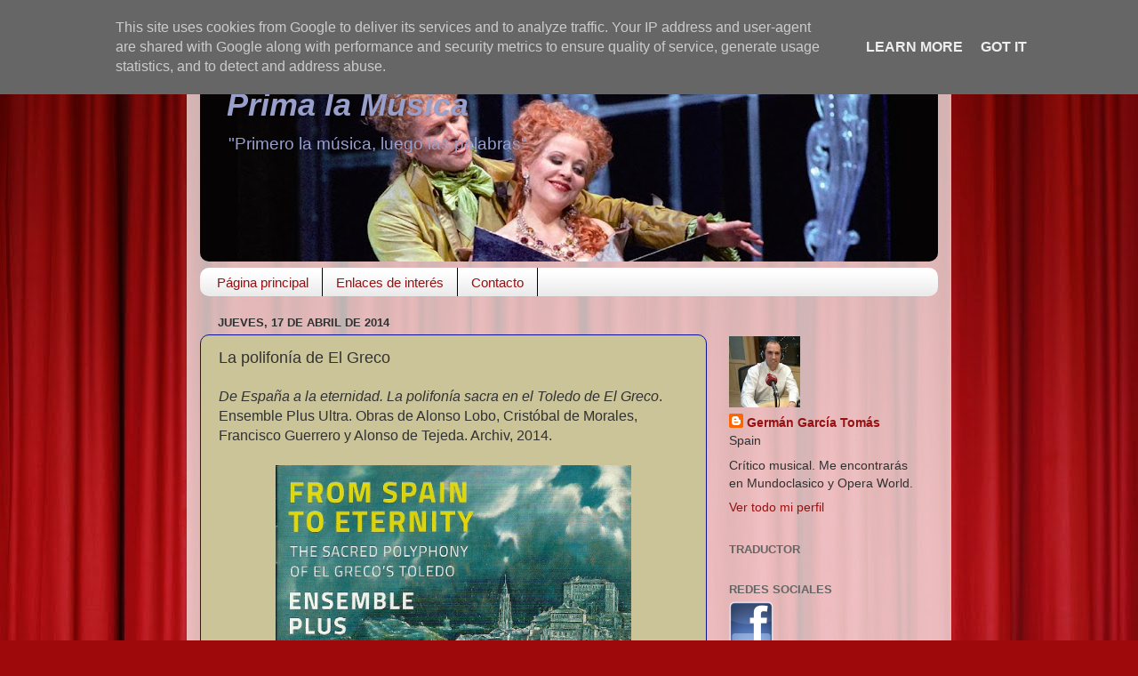

--- FILE ---
content_type: text/html; charset=UTF-8
request_url: http://www.primalamusica.es/2014/04/la-polifonia-de-el-greco.html
body_size: 20385
content:
<!DOCTYPE html>
<html class='v2' dir='ltr' lang='es'>
<head>
<link href='https://www.blogger.com/static/v1/widgets/335934321-css_bundle_v2.css' rel='stylesheet' type='text/css'/>
<meta content='width=1100' name='viewport'/>
<meta content='text/html; charset=UTF-8' http-equiv='Content-Type'/>
<meta content='blogger' name='generator'/>
<link href='http://www.primalamusica.es/favicon.ico' rel='icon' type='image/x-icon'/>
<link href='http://www.primalamusica.es/2014/04/la-polifonia-de-el-greco.html' rel='canonical'/>
<link rel="alternate" type="application/atom+xml" title="Prima la Música - Atom" href="http://www.primalamusica.es/feeds/posts/default" />
<link rel="alternate" type="application/rss+xml" title="Prima la Música - RSS" href="http://www.primalamusica.es/feeds/posts/default?alt=rss" />
<link rel="service.post" type="application/atom+xml" title="Prima la Música - Atom" href="https://www.blogger.com/feeds/8048939498993231465/posts/default" />

<link rel="alternate" type="application/atom+xml" title="Prima la Música - Atom" href="http://www.primalamusica.es/feeds/8105654539155617808/comments/default" />
<!--Can't find substitution for tag [blog.ieCssRetrofitLinks]-->
<link href='https://blogger.googleusercontent.com/img/b/R29vZ2xl/AVvXsEh_QiH-znTD4Gz8GlxM08eYsN75NuQtm9i8f7tW-CIyR-ZrbS9_LSSULhVnk8rxW9hArdcPgMLYs2viH7PtmYg9P5U9MntHkSEXb7cj5yx0_4KP6HgsqyLW4MuiM-VniGXxInlWKDnAAO3c/s1600/escanear0004.jpg' rel='image_src'/>
<meta content='http://www.primalamusica.es/2014/04/la-polifonia-de-el-greco.html' property='og:url'/>
<meta content='La polifonía de El Greco' property='og:title'/>
<meta content='De España a la eternidad. La polifonía sacra en el Toledo de El Greco . Ensemble Plus Ultra. Obras de Alonso Lobo, Cristóbal de Morales, Fra...' property='og:description'/>
<meta content='https://blogger.googleusercontent.com/img/b/R29vZ2xl/AVvXsEh_QiH-znTD4Gz8GlxM08eYsN75NuQtm9i8f7tW-CIyR-ZrbS9_LSSULhVnk8rxW9hArdcPgMLYs2viH7PtmYg9P5U9MntHkSEXb7cj5yx0_4KP6HgsqyLW4MuiM-VniGXxInlWKDnAAO3c/w1200-h630-p-k-no-nu/escanear0004.jpg' property='og:image'/>
<title>Prima la Música: La polifonía de El Greco</title>
<style id='page-skin-1' type='text/css'><!--
/*-----------------------------------------------
Blogger Template Style
Name:     Picture Window
Designer: Blogger
URL:      www.blogger.com
----------------------------------------------- */
/* Content
----------------------------------------------- */
body {
font: normal normal 16px Arial, Tahoma, Helvetica, FreeSans, sans-serif;
color: #313131;
background: #9e090b url(http://themes.googleusercontent.com/image?id=1boR97_H6UQaN1T-UDoOA5RZ3VHSD15X6Ah6l4I5cXbUkypGjXGLF-rNXu9nFHI0MIjO2) no-repeat fixed top center /* Credit: i-bob (http://www.istockphoto.com/googleimages.php?id=4311112&platform=blogger) */;
}
html body .region-inner {
min-width: 0;
max-width: 100%;
width: auto;
}
.content-outer {
font-size: 90%;
}
a:link {
text-decoration:none;
color: #971012;
}
a:visited {
text-decoration:none;
color: #740000;
}
a:hover {
text-decoration:underline;
color: #cb2910;
}
.content-outer {
background: transparent url(http://www.blogblog.com/1kt/transparent/white80.png) repeat scroll top left;
-moz-border-radius: 15px;
-webkit-border-radius: 15px;
-goog-ms-border-radius: 15px;
border-radius: 15px;
-moz-box-shadow: 0 0 3px rgba(0, 0, 0, .15);
-webkit-box-shadow: 0 0 3px rgba(0, 0, 0, .15);
-goog-ms-box-shadow: 0 0 3px rgba(0, 0, 0, .15);
box-shadow: 0 0 3px rgba(0, 0, 0, .15);
margin: 30px auto;
}
.content-inner {
padding: 15px;
}
/* Header
----------------------------------------------- */
.header-outer {
background: #989898 url(http://www.blogblog.com/1kt/transparent/header_gradient_shade.png) repeat-x scroll top left;
_background-image: none;
color: #989fcb;
-moz-border-radius: 10px;
-webkit-border-radius: 10px;
-goog-ms-border-radius: 10px;
border-radius: 10px;
}
.Header img, .Header #header-inner {
-moz-border-radius: 10px;
-webkit-border-radius: 10px;
-goog-ms-border-radius: 10px;
border-radius: 10px;
}
.header-inner .Header .titlewrapper,
.header-inner .Header .descriptionwrapper {
padding-left: 30px;
padding-right: 30px;
}
.Header h1 {
font: italic bold 36px 'Trebuchet MS', Trebuchet, sans-serif;
text-shadow: 1px 1px 3px rgba(0, 0, 0, 0.3);
}
.Header h1 a {
color: #989fcb;
}
.Header .description {
font-size: 130%;
}
/* Tabs
----------------------------------------------- */
.tabs-inner {
margin: .5em 0 0;
padding: 0;
}
.tabs-inner .section {
margin: 0;
}
.tabs-inner .widget ul {
padding: 0;
background: #ffffff url(http://www.blogblog.com/1kt/transparent/tabs_gradient_shade.png) repeat scroll bottom;
-moz-border-radius: 10px;
-webkit-border-radius: 10px;
-goog-ms-border-radius: 10px;
border-radius: 10px;
}
.tabs-inner .widget li {
border: none;
}
.tabs-inner .widget li a {
display: inline-block;
padding: .5em 1em;
margin-right: 0;
color: #971012;
font: normal normal 15px Verdana, Geneva, sans-serif;
-moz-border-radius: 0 0 0 0;
-webkit-border-top-left-radius: 0;
-webkit-border-top-right-radius: 0;
-goog-ms-border-radius: 0 0 0 0;
border-radius: 0 0 0 0;
background: transparent none no-repeat scroll top left;
border-right: 1px solid #000000;
}
.tabs-inner .widget li:first-child a {
padding-left: 1.25em;
-moz-border-radius-topleft: 10px;
-moz-border-radius-bottomleft: 10px;
-webkit-border-top-left-radius: 10px;
-webkit-border-bottom-left-radius: 10px;
-goog-ms-border-top-left-radius: 10px;
-goog-ms-border-bottom-left-radius: 10px;
border-top-left-radius: 10px;
border-bottom-left-radius: 10px;
}
.tabs-inner .widget li.selected a,
.tabs-inner .widget li a:hover {
position: relative;
z-index: 1;
background: #ffffff url(http://www.blogblog.com/1kt/transparent/tabs_gradient_shade.png) repeat scroll bottom;
color: #000000;
-moz-box-shadow: 0 0 0 rgba(0, 0, 0, .15);
-webkit-box-shadow: 0 0 0 rgba(0, 0, 0, .15);
-goog-ms-box-shadow: 0 0 0 rgba(0, 0, 0, .15);
box-shadow: 0 0 0 rgba(0, 0, 0, .15);
}
/* Headings
----------------------------------------------- */
h2 {
font: bold normal 13px Arial, Tahoma, Helvetica, FreeSans, sans-serif;
text-transform: uppercase;
color: #656565;
margin: .5em 0;
}
/* Main
----------------------------------------------- */
.main-outer {
background: transparent none repeat scroll top center;
-moz-border-radius: 0 0 0 0;
-webkit-border-top-left-radius: 0;
-webkit-border-top-right-radius: 0;
-webkit-border-bottom-left-radius: 0;
-webkit-border-bottom-right-radius: 0;
-goog-ms-border-radius: 0 0 0 0;
border-radius: 0 0 0 0;
-moz-box-shadow: 0 0 0 rgba(0, 0, 0, .15);
-webkit-box-shadow: 0 0 0 rgba(0, 0, 0, .15);
-goog-ms-box-shadow: 0 0 0 rgba(0, 0, 0, .15);
box-shadow: 0 0 0 rgba(0, 0, 0, .15);
}
.main-inner {
padding: 15px 5px 20px;
}
.main-inner .column-center-inner {
padding: 0 0;
}
.main-inner .column-left-inner {
padding-left: 0;
}
.main-inner .column-right-inner {
padding-right: 0;
}
/* Posts
----------------------------------------------- */
h3.post-title {
margin: 0;
font: normal normal 18px Arial, Tahoma, Helvetica, FreeSans, sans-serif;
}
.comments h4 {
margin: 1em 0 0;
font: normal normal 18px Arial, Tahoma, Helvetica, FreeSans, sans-serif;
}
.date-header span {
color: #313131;
}
.post-outer {
background-color: #cbc498;
border: solid 1px #0f1297;
-moz-border-radius: 10px;
-webkit-border-radius: 10px;
border-radius: 10px;
-goog-ms-border-radius: 10px;
padding: 15px 20px;
margin: 0 -20px 20px;
}
.post-body {
line-height: 1.4;
font-size: 110%;
position: relative;
}
.post-header {
margin: 0 0 1.5em;
color: #989898;
line-height: 1.6;
}
.post-footer {
margin: .5em 0 0;
color: #989898;
line-height: 1.6;
}
#blog-pager {
font-size: 140%
}
#comments .comment-author {
padding-top: 1.5em;
border-top: dashed 1px #ccc;
border-top: dashed 1px rgba(128, 128, 128, .5);
background-position: 0 1.5em;
}
#comments .comment-author:first-child {
padding-top: 0;
border-top: none;
}
.avatar-image-container {
margin: .2em 0 0;
}
/* Comments
----------------------------------------------- */
.comments .comments-content .icon.blog-author {
background-repeat: no-repeat;
background-image: url([data-uri]);
}
.comments .comments-content .loadmore a {
border-top: 1px solid #cb2910;
border-bottom: 1px solid #cb2910;
}
.comments .continue {
border-top: 2px solid #cb2910;
}
/* Widgets
----------------------------------------------- */
.widget ul, .widget #ArchiveList ul.flat {
padding: 0;
list-style: none;
}
.widget ul li, .widget #ArchiveList ul.flat li {
border-top: dashed 1px #ccc;
border-top: dashed 1px rgba(128, 128, 128, .5);
}
.widget ul li:first-child, .widget #ArchiveList ul.flat li:first-child {
border-top: none;
}
.widget .post-body ul {
list-style: disc;
}
.widget .post-body ul li {
border: none;
}
/* Footer
----------------------------------------------- */
.footer-outer {
color:#ededed;
background: transparent url(https://resources.blogblog.com/blogblog/data/1kt/transparent/black50.png) repeat scroll top left;
-moz-border-radius: 10px 10px 10px 10px;
-webkit-border-top-left-radius: 10px;
-webkit-border-top-right-radius: 10px;
-webkit-border-bottom-left-radius: 10px;
-webkit-border-bottom-right-radius: 10px;
-goog-ms-border-radius: 10px 10px 10px 10px;
border-radius: 10px 10px 10px 10px;
-moz-box-shadow: 0 0 0 rgba(0, 0, 0, .15);
-webkit-box-shadow: 0 0 0 rgba(0, 0, 0, .15);
-goog-ms-box-shadow: 0 0 0 rgba(0, 0, 0, .15);
box-shadow: 0 0 0 rgba(0, 0, 0, .15);
}
.footer-inner {
padding: 10px 5px 20px;
}
.footer-outer a {
color: #2910cb;
}
.footer-outer a:visited {
color: #cbc498;
}
.footer-outer a:hover {
color: #ffffff;
}
.footer-outer .widget h2 {
color: #bababa;
}
/* Mobile
----------------------------------------------- */
html body.mobile {
height: auto;
}
html body.mobile {
min-height: 480px;
background-size: 100% auto;
}
.mobile .body-fauxcolumn-outer {
background: transparent none repeat scroll top left;
}
html .mobile .mobile-date-outer, html .mobile .blog-pager {
border-bottom: none;
background: transparent none repeat scroll top center;
margin-bottom: 10px;
}
.mobile .date-outer {
background: transparent none repeat scroll top center;
}
.mobile .header-outer, .mobile .main-outer,
.mobile .post-outer, .mobile .footer-outer {
-moz-border-radius: 0;
-webkit-border-radius: 0;
-goog-ms-border-radius: 0;
border-radius: 0;
}
.mobile .content-outer,
.mobile .main-outer,
.mobile .post-outer {
background: inherit;
border: none;
}
.mobile .content-outer {
font-size: 100%;
}
.mobile-link-button {
background-color: #971012;
}
.mobile-link-button a:link, .mobile-link-button a:visited {
color: #cbc498;
}
.mobile-index-contents {
color: #313131;
}
.mobile .tabs-inner .PageList .widget-content {
background: #ffffff url(http://www.blogblog.com/1kt/transparent/tabs_gradient_shade.png) repeat scroll bottom;
color: #000000;
}
.mobile .tabs-inner .PageList .widget-content .pagelist-arrow {
border-left: 1px solid #000000;
}

--></style>
<style id='template-skin-1' type='text/css'><!--
body {
min-width: 860px;
}
.content-outer, .content-fauxcolumn-outer, .region-inner {
min-width: 860px;
max-width: 860px;
_width: 860px;
}
.main-inner .columns {
padding-left: 0px;
padding-right: 260px;
}
.main-inner .fauxcolumn-center-outer {
left: 0px;
right: 260px;
/* IE6 does not respect left and right together */
_width: expression(this.parentNode.offsetWidth -
parseInt("0px") -
parseInt("260px") + 'px');
}
.main-inner .fauxcolumn-left-outer {
width: 0px;
}
.main-inner .fauxcolumn-right-outer {
width: 260px;
}
.main-inner .column-left-outer {
width: 0px;
right: 100%;
margin-left: -0px;
}
.main-inner .column-right-outer {
width: 260px;
margin-right: -260px;
}
#layout {
min-width: 0;
}
#layout .content-outer {
min-width: 0;
width: 800px;
}
#layout .region-inner {
min-width: 0;
width: auto;
}
body#layout div.add_widget {
padding: 8px;
}
body#layout div.add_widget a {
margin-left: 32px;
}
--></style>
<style>
    body {background-image:url(http\:\/\/themes.googleusercontent.com\/image?id=1boR97_H6UQaN1T-UDoOA5RZ3VHSD15X6Ah6l4I5cXbUkypGjXGLF-rNXu9nFHI0MIjO2);}
    
@media (max-width: 200px) { body {background-image:url(http\:\/\/themes.googleusercontent.com\/image?id=1boR97_H6UQaN1T-UDoOA5RZ3VHSD15X6Ah6l4I5cXbUkypGjXGLF-rNXu9nFHI0MIjO2&options=w200);}}
@media (max-width: 400px) and (min-width: 201px) { body {background-image:url(http\:\/\/themes.googleusercontent.com\/image?id=1boR97_H6UQaN1T-UDoOA5RZ3VHSD15X6Ah6l4I5cXbUkypGjXGLF-rNXu9nFHI0MIjO2&options=w400);}}
@media (max-width: 800px) and (min-width: 401px) { body {background-image:url(http\:\/\/themes.googleusercontent.com\/image?id=1boR97_H6UQaN1T-UDoOA5RZ3VHSD15X6Ah6l4I5cXbUkypGjXGLF-rNXu9nFHI0MIjO2&options=w800);}}
@media (max-width: 1200px) and (min-width: 801px) { body {background-image:url(http\:\/\/themes.googleusercontent.com\/image?id=1boR97_H6UQaN1T-UDoOA5RZ3VHSD15X6Ah6l4I5cXbUkypGjXGLF-rNXu9nFHI0MIjO2&options=w1200);}}
/* Last tag covers anything over one higher than the previous max-size cap. */
@media (min-width: 1201px) { body {background-image:url(http\:\/\/themes.googleusercontent.com\/image?id=1boR97_H6UQaN1T-UDoOA5RZ3VHSD15X6Ah6l4I5cXbUkypGjXGLF-rNXu9nFHI0MIjO2&options=w1600);}}
  </style>
<link href='https://www.blogger.com/dyn-css/authorization.css?targetBlogID=8048939498993231465&amp;zx=da9bf33e-ce6a-4d45-9b9f-6ab47c9aad39' media='none' onload='if(media!=&#39;all&#39;)media=&#39;all&#39;' rel='stylesheet'/><noscript><link href='https://www.blogger.com/dyn-css/authorization.css?targetBlogID=8048939498993231465&amp;zx=da9bf33e-ce6a-4d45-9b9f-6ab47c9aad39' rel='stylesheet'/></noscript>
<meta name='google-adsense-platform-account' content='ca-host-pub-1556223355139109'/>
<meta name='google-adsense-platform-domain' content='blogspot.com'/>

<!-- data-ad-client=ca-pub-3129398828280279 -->

<script type="text/javascript" language="javascript">
  // Supply ads personalization default for EEA readers
  // See https://www.blogger.com/go/adspersonalization
  adsbygoogle = window.adsbygoogle || [];
  if (typeof adsbygoogle.requestNonPersonalizedAds === 'undefined') {
    adsbygoogle.requestNonPersonalizedAds = 1;
  }
</script>


</head>
<body class='loading variant-shade'>
<div class='navbar section' id='navbar' name='Barra de navegación'><div class='widget Navbar' data-version='1' id='Navbar1'><script type="text/javascript">
    function setAttributeOnload(object, attribute, val) {
      if(window.addEventListener) {
        window.addEventListener('load',
          function(){ object[attribute] = val; }, false);
      } else {
        window.attachEvent('onload', function(){ object[attribute] = val; });
      }
    }
  </script>
<div id="navbar-iframe-container"></div>
<script type="text/javascript" src="https://apis.google.com/js/platform.js"></script>
<script type="text/javascript">
      gapi.load("gapi.iframes:gapi.iframes.style.bubble", function() {
        if (gapi.iframes && gapi.iframes.getContext) {
          gapi.iframes.getContext().openChild({
              url: 'https://www.blogger.com/navbar/8048939498993231465?po\x3d8105654539155617808\x26origin\x3dhttp://www.primalamusica.es',
              where: document.getElementById("navbar-iframe-container"),
              id: "navbar-iframe"
          });
        }
      });
    </script><script type="text/javascript">
(function() {
var script = document.createElement('script');
script.type = 'text/javascript';
script.src = '//pagead2.googlesyndication.com/pagead/js/google_top_exp.js';
var head = document.getElementsByTagName('head')[0];
if (head) {
head.appendChild(script);
}})();
</script>
</div></div>
<div class='body-fauxcolumns'>
<div class='fauxcolumn-outer body-fauxcolumn-outer'>
<div class='cap-top'>
<div class='cap-left'></div>
<div class='cap-right'></div>
</div>
<div class='fauxborder-left'>
<div class='fauxborder-right'></div>
<div class='fauxcolumn-inner'>
</div>
</div>
<div class='cap-bottom'>
<div class='cap-left'></div>
<div class='cap-right'></div>
</div>
</div>
</div>
<div class='content'>
<div class='content-fauxcolumns'>
<div class='fauxcolumn-outer content-fauxcolumn-outer'>
<div class='cap-top'>
<div class='cap-left'></div>
<div class='cap-right'></div>
</div>
<div class='fauxborder-left'>
<div class='fauxborder-right'></div>
<div class='fauxcolumn-inner'>
</div>
</div>
<div class='cap-bottom'>
<div class='cap-left'></div>
<div class='cap-right'></div>
</div>
</div>
</div>
<div class='content-outer'>
<div class='content-cap-top cap-top'>
<div class='cap-left'></div>
<div class='cap-right'></div>
</div>
<div class='fauxborder-left content-fauxborder-left'>
<div class='fauxborder-right content-fauxborder-right'></div>
<div class='content-inner'>
<header>
<div class='header-outer'>
<div class='header-cap-top cap-top'>
<div class='cap-left'></div>
<div class='cap-right'></div>
</div>
<div class='fauxborder-left header-fauxborder-left'>
<div class='fauxborder-right header-fauxborder-right'></div>
<div class='region-inner header-inner'>
<div class='header section' id='header' name='Cabecera'><div class='widget Header' data-version='1' id='Header1'>
<div id='header-inner' style='background-image: url("https://blogger.googleusercontent.com/img/b/R29vZ2xl/AVvXsEhQujSHRRZ6bN9y2yfb6kDw4Pj37wpPGXLg6pFmIMHykhwPdOGRE-4jhVdS9LH5bkfEn_7V_jk0b9hPFgjHa2b0ZrkVNg55dUbFSOM0Y9GA5L07bcPE7wf2IoCFs8P4F097XxWaOBKrzfKC/s830/OK-Capriccio-Vienna_cAxel-Zeininger5.jpg"); background-position: left; min-height: 219px; _height: 219px; background-repeat: no-repeat; '>
<div class='titlewrapper' style='background: transparent'>
<h1 class='title' style='background: transparent; border-width: 0px'>
<a href='http://www.primalamusica.es/'>
Prima la Música
</a>
</h1>
</div>
<div class='descriptionwrapper'>
<p class='description'><span>"Primero la música, luego las palabras"</span></p>
</div>
</div>
</div></div>
</div>
</div>
<div class='header-cap-bottom cap-bottom'>
<div class='cap-left'></div>
<div class='cap-right'></div>
</div>
</div>
</header>
<div class='tabs-outer'>
<div class='tabs-cap-top cap-top'>
<div class='cap-left'></div>
<div class='cap-right'></div>
</div>
<div class='fauxborder-left tabs-fauxborder-left'>
<div class='fauxborder-right tabs-fauxborder-right'></div>
<div class='region-inner tabs-inner'>
<div class='tabs section' id='crosscol' name='Multicolumnas'><div class='widget PageList' data-version='1' id='PageList1'>
<div class='widget-content'>
<ul>
<li>
<a href='http://www.primalamusica.es/'>Página principal</a>
</li>
<li>
<a href='http://www.primalamusica.es/p/enlaces-de-interes.html'>Enlaces de interés</a>
</li>
<li>
<a href='http://www.primalamusica.es/p/contacto_11.html'>Contacto</a>
</li>
</ul>
<div class='clear'></div>
</div>
</div></div>
<div class='tabs no-items section' id='crosscol-overflow' name='Cross-Column 2'></div>
</div>
</div>
<div class='tabs-cap-bottom cap-bottom'>
<div class='cap-left'></div>
<div class='cap-right'></div>
</div>
</div>
<div class='main-outer'>
<div class='main-cap-top cap-top'>
<div class='cap-left'></div>
<div class='cap-right'></div>
</div>
<div class='fauxborder-left main-fauxborder-left'>
<div class='fauxborder-right main-fauxborder-right'></div>
<div class='region-inner main-inner'>
<div class='columns fauxcolumns'>
<div class='fauxcolumn-outer fauxcolumn-center-outer'>
<div class='cap-top'>
<div class='cap-left'></div>
<div class='cap-right'></div>
</div>
<div class='fauxborder-left'>
<div class='fauxborder-right'></div>
<div class='fauxcolumn-inner'>
</div>
</div>
<div class='cap-bottom'>
<div class='cap-left'></div>
<div class='cap-right'></div>
</div>
</div>
<div class='fauxcolumn-outer fauxcolumn-left-outer'>
<div class='cap-top'>
<div class='cap-left'></div>
<div class='cap-right'></div>
</div>
<div class='fauxborder-left'>
<div class='fauxborder-right'></div>
<div class='fauxcolumn-inner'>
</div>
</div>
<div class='cap-bottom'>
<div class='cap-left'></div>
<div class='cap-right'></div>
</div>
</div>
<div class='fauxcolumn-outer fauxcolumn-right-outer'>
<div class='cap-top'>
<div class='cap-left'></div>
<div class='cap-right'></div>
</div>
<div class='fauxborder-left'>
<div class='fauxborder-right'></div>
<div class='fauxcolumn-inner'>
</div>
</div>
<div class='cap-bottom'>
<div class='cap-left'></div>
<div class='cap-right'></div>
</div>
</div>
<!-- corrects IE6 width calculation -->
<div class='columns-inner'>
<div class='column-center-outer'>
<div class='column-center-inner'>
<div class='main section' id='main' name='Principal'><div class='widget Blog' data-version='1' id='Blog1'>
<div class='blog-posts hfeed'>

          <div class="date-outer">
        
<h2 class='date-header'><span>jueves, 17 de abril de 2014</span></h2>

          <div class="date-posts">
        
<div class='post-outer'>
<div class='post hentry uncustomized-post-template' itemprop='blogPost' itemscope='itemscope' itemtype='http://schema.org/BlogPosting'>
<meta content='https://blogger.googleusercontent.com/img/b/R29vZ2xl/AVvXsEh_QiH-znTD4Gz8GlxM08eYsN75NuQtm9i8f7tW-CIyR-ZrbS9_LSSULhVnk8rxW9hArdcPgMLYs2viH7PtmYg9P5U9MntHkSEXb7cj5yx0_4KP6HgsqyLW4MuiM-VniGXxInlWKDnAAO3c/s1600/escanear0004.jpg' itemprop='image_url'/>
<meta content='8048939498993231465' itemprop='blogId'/>
<meta content='8105654539155617808' itemprop='postId'/>
<a name='8105654539155617808'></a>
<h3 class='post-title entry-title' itemprop='name'>
La polifonía de El Greco
</h3>
<div class='post-header'>
<div class='post-header-line-1'></div>
</div>
<div class='post-body entry-content' id='post-body-8105654539155617808' itemprop='description articleBody'>
<i>De España a la eternidad. La polifonía sacra en el Toledo de El Greco</i>. Ensemble Plus Ultra. Obras de Alonso Lobo, Cristóbal de Morales, Francisco Guerrero y Alonso de Tejeda. Archiv, 2014.<br />
<br />
<div class="separator" style="clear: both; text-align: center;">
<a href="https://blogger.googleusercontent.com/img/b/R29vZ2xl/AVvXsEh_QiH-znTD4Gz8GlxM08eYsN75NuQtm9i8f7tW-CIyR-ZrbS9_LSSULhVnk8rxW9hArdcPgMLYs2viH7PtmYg9P5U9MntHkSEXb7cj5yx0_4KP6HgsqyLW4MuiM-VniGXxInlWKDnAAO3c/s1600/escanear0004.jpg" imageanchor="1" style="margin-left: 1em; margin-right: 1em;"><img border="0" height="396" src="https://blogger.googleusercontent.com/img/b/R29vZ2xl/AVvXsEh_QiH-znTD4Gz8GlxM08eYsN75NuQtm9i8f7tW-CIyR-ZrbS9_LSSULhVnk8rxW9hArdcPgMLYs2viH7PtmYg9P5U9MntHkSEXb7cj5yx0_4KP6HgsqyLW4MuiM-VniGXxInlWKDnAAO3c/s1600/escanear0004.jpg" width="400" /></a></div>
<br />

En el presente año en que celebramos el cuatrocientos aniversario de 
la muerte de El Greco, el Ensemble Plus Ultra presenta para Archiv una 
muestra representativa de la polifonía española compuesta en Toledo en 
la misma época del ilustre pintor cretense.<br />
<br />
<a href="http://www.operaworld.es/cd-la-polifonia-de-el-greco/" target="_blank">Seguir leyendo</a><br />
<br />
<div style='clear: both;'></div>
</div>
<div class='post-footer'>
<div class='post-footer-line post-footer-line-1'>
<span class='post-author vcard'>
Publicado por
<span class='fn' itemprop='author' itemscope='itemscope' itemtype='http://schema.org/Person'>
<meta content='https://www.blogger.com/profile/12996359266500788236' itemprop='url'/>
<a class='g-profile' href='https://www.blogger.com/profile/12996359266500788236' rel='author' title='author profile'>
<span itemprop='name'>Germán García Tomás</span>
</a>
</span>
</span>
<span class='post-timestamp'>
en
<meta content='http://www.primalamusica.es/2014/04/la-polifonia-de-el-greco.html' itemprop='url'/>
<a class='timestamp-link' href='http://www.primalamusica.es/2014/04/la-polifonia-de-el-greco.html' rel='bookmark' title='permanent link'><abbr class='published' itemprop='datePublished' title='2014-04-17T00:47:00+02:00'>jueves, abril 17, 2014</abbr></a>
</span>
<span class='post-comment-link'>
</span>
<span class='post-icons'>
<span class='item-action'>
<a href='https://www.blogger.com/email-post/8048939498993231465/8105654539155617808' title='Enviar entrada por correo electrónico'>
<img alt='' class='icon-action' height='13' src='https://resources.blogblog.com/img/icon18_email.gif' width='18'/>
</a>
</span>
<span class='item-control blog-admin pid-127758846'>
<a href='https://www.blogger.com/post-edit.g?blogID=8048939498993231465&postID=8105654539155617808&from=pencil' title='Editar entrada'>
<img alt='' class='icon-action' height='18' src='https://resources.blogblog.com/img/icon18_edit_allbkg.gif' width='18'/>
</a>
</span>
</span>
<div class='post-share-buttons goog-inline-block'>
<a class='goog-inline-block share-button sb-email' href='https://www.blogger.com/share-post.g?blogID=8048939498993231465&postID=8105654539155617808&target=email' target='_blank' title='Enviar por correo electrónico'><span class='share-button-link-text'>Enviar por correo electrónico</span></a><a class='goog-inline-block share-button sb-blog' href='https://www.blogger.com/share-post.g?blogID=8048939498993231465&postID=8105654539155617808&target=blog' onclick='window.open(this.href, "_blank", "height=270,width=475"); return false;' target='_blank' title='Escribe un blog'><span class='share-button-link-text'>Escribe un blog</span></a><a class='goog-inline-block share-button sb-twitter' href='https://www.blogger.com/share-post.g?blogID=8048939498993231465&postID=8105654539155617808&target=twitter' target='_blank' title='Compartir en X'><span class='share-button-link-text'>Compartir en X</span></a><a class='goog-inline-block share-button sb-facebook' href='https://www.blogger.com/share-post.g?blogID=8048939498993231465&postID=8105654539155617808&target=facebook' onclick='window.open(this.href, "_blank", "height=430,width=640"); return false;' target='_blank' title='Compartir con Facebook'><span class='share-button-link-text'>Compartir con Facebook</span></a><a class='goog-inline-block share-button sb-pinterest' href='https://www.blogger.com/share-post.g?blogID=8048939498993231465&postID=8105654539155617808&target=pinterest' target='_blank' title='Compartir en Pinterest'><span class='share-button-link-text'>Compartir en Pinterest</span></a>
</div>
</div>
<div class='post-footer-line post-footer-line-2'>
<span class='post-labels'>
Etiquetas:
<a href='http://www.primalamusica.es/search/label/Art%C3%ADculos%20publicados' rel='tag'>Artículos publicados</a>,
<a href='http://www.primalamusica.es/search/label/Publicaciones' rel='tag'>Publicaciones</a>
</span>
</div>
<div class='post-footer-line post-footer-line-3'>
<span class='post-location'>
</span>
</div>
</div>
</div>
<div class='comments' id='comments'>
<a name='comments'></a>
<h4>No hay comentarios:</h4>
<div id='Blog1_comments-block-wrapper'>
<dl class='avatar-comment-indent' id='comments-block'>
</dl>
</div>
<p class='comment-footer'>
<a href='https://www.blogger.com/comment/fullpage/post/8048939498993231465/8105654539155617808' onclick=''>Publicar un comentario</a>
</p>
</div>
</div>

        </div></div>
      
</div>
<div class='blog-pager' id='blog-pager'>
<span id='blog-pager-newer-link'>
<a class='blog-pager-newer-link' href='http://www.primalamusica.es/2014/04/doble-universo-romantico.html' id='Blog1_blog-pager-newer-link' title='Entrada más reciente'>Entrada más reciente</a>
</span>
<span id='blog-pager-older-link'>
<a class='blog-pager-older-link' href='http://www.primalamusica.es/2014/04/la-voz-de-los-maories.html' id='Blog1_blog-pager-older-link' title='Entrada antigua'>Entrada antigua</a>
</span>
<a class='home-link' href='http://www.primalamusica.es/'>Inicio</a>
</div>
<div class='clear'></div>
<div class='post-feeds'>
<div class='feed-links'>
Suscribirse a:
<a class='feed-link' href='http://www.primalamusica.es/feeds/8105654539155617808/comments/default' target='_blank' type='application/atom+xml'>Enviar comentarios (Atom)</a>
</div>
</div>
</div></div>
</div>
</div>
<div class='column-left-outer'>
<div class='column-left-inner'>
<aside>
</aside>
</div>
</div>
<div class='column-right-outer'>
<div class='column-right-inner'>
<aside>
<div class='sidebar section' id='sidebar-right-1'><div class='widget HTML' data-version='1' id='HTML1'>
<div class='widget-content'>
<script language="Javascript">

function disableselect(e){

return false

}

function reEnable(){

return true

}

document.onselectstart=new Function ("return false")

if (window.sidebar){

document.onmousedown=disableselect


document.onclick=reEnable

}

</script>
</div>
<div class='clear'></div>
</div><div class='widget Profile' data-version='1' id='Profile1'>
<div class='widget-content'>
<a href='https://www.blogger.com/profile/12996359266500788236'><img alt='Mi foto' class='profile-img' height='80' src='//blogger.googleusercontent.com/img/b/R29vZ2xl/AVvXsEgIRMTlkIXhomJ0FRYxn07cCDCX7sSTCq8_JcYDOuJCfSlEooQNB5AGUMBeyS1sPHoLTV1SlTw8M6VcC6m6y6VZ4chcFoBaZf37rYitEsH723lsdi6PXkd81sPUTFecGQ/s113/Y9WaGSBr_400x400.jpg' width='80'/></a>
<dl class='profile-datablock'>
<dt class='profile-data'>
<a class='profile-name-link g-profile' href='https://www.blogger.com/profile/12996359266500788236' rel='author' style='background-image: url(//www.blogger.com/img/logo-16.png);'>
Germán García Tomás
</a>
</dt>
<dd class='profile-data'>Spain</dd>
<dd class='profile-textblock'>Crítico musical. Me encontrarás en Mundoclasico y Opera World.</dd>
</dl>
<a class='profile-link' href='https://www.blogger.com/profile/12996359266500788236' rel='author'>Ver todo mi perfil</a>
<div class='clear'></div>
</div>
</div><div class='widget Translate' data-version='1' id='Translate1'>
<h2 class='title'>Traductor</h2>
<div id='google_translate_element'></div>
<script>
    function googleTranslateElementInit() {
      new google.translate.TranslateElement({
        pageLanguage: 'es',
        autoDisplay: 'true',
        layout: google.translate.TranslateElement.InlineLayout.SIMPLE
      }, 'google_translate_element');
    }
  </script>
<script src='//translate.google.com/translate_a/element.js?cb=googleTranslateElementInit'></script>
<div class='clear'></div>
</div><div class='widget Image' data-version='1' id='Image2'>
<h2>Redes sociales</h2>
<div class='widget-content'>
<a href='http://www.facebook.com/pages/Actualidad-del-genero-lirico-musica-escenica-opera-zarzuela/172590959428815'>
<img alt='Redes sociales' height='50' id='Image2_img' src='https://blogger.googleusercontent.com/img/b/R29vZ2xl/AVvXsEgZnb0AkZvdQTV7cQK6GSLIZOPghGncDx5GWIpWNnw0ZMOSBsYOdmLUWTNA6jkQV4T3-rX8YN4ZOp8yZhtoEXYdlPa79xyVGWM2elECtl32jmrBc8RMmoJKjLff8rQnXtyWUzWmkWlqfVtw/s150/facebook-logo1-resized-image-50x50.png' width='50'/>
</a>
<br/>
</div>
<div class='clear'></div>
</div><div class='widget HTML' data-version='1' id='HTML2'>
<div class='widget-content'>
<a href="https://twitter.com/Prima_lamusica" class="twitter-follow-button" data-show-count="false" data-lang="es" data-size="large">Seguir a @Prima_lamusica</a>
<script>!function(d,s,id){var js,fjs=d.getElementsByTagName(s)[0];if(!d.getElementById(id)){js=d.createElement(s);js.id=id;js.src="//platform.twitter.com/widgets.js";fjs.parentNode.insertBefore(js,fjs);}}(document,"script","twitter-wjs");</script>
</div>
<div class='clear'></div>
</div><div class='widget HTML' data-version='1' id='HTML4'>
<h2 class='title'>Suscripción</h2>
<div class='widget-content'>
<a href="http://feeds.feedburner.com/PrimaMusica" title="Suscribirse a mi feed" rel="alternate" type="application/rss+xml"><img src="//feedburner.google.com/fb/images/pub/feed-icon32x32.png" alt="" style="border:0"/></a>
</div>
<div class='clear'></div>
</div><div class='widget Stats' data-version='1' id='Stats1'>
<h2>Visitante Nº</h2>
<div class='widget-content'>
<div id='Stats1_content' style='display: none;'>
<script src='https://www.gstatic.com/charts/loader.js' type='text/javascript'></script>
<span id='Stats1_sparklinespan' style='display:inline-block; width:75px; height:30px'></span>
<span class='counter-wrapper text-counter-wrapper' id='Stats1_totalCount'>
</span>
<div class='clear'></div>
</div>
</div>
</div><div class='widget Followers' data-version='1' id='Followers1'>
<h2 class='title'>Espectadores</h2>
<div class='widget-content'>
<div id='Followers1-wrapper'>
<div style='margin-right:2px;'>
<div><script type="text/javascript" src="https://apis.google.com/js/platform.js"></script>
<div id="followers-iframe-container"></div>
<script type="text/javascript">
    window.followersIframe = null;
    function followersIframeOpen(url) {
      gapi.load("gapi.iframes", function() {
        if (gapi.iframes && gapi.iframes.getContext) {
          window.followersIframe = gapi.iframes.getContext().openChild({
            url: url,
            where: document.getElementById("followers-iframe-container"),
            messageHandlersFilter: gapi.iframes.CROSS_ORIGIN_IFRAMES_FILTER,
            messageHandlers: {
              '_ready': function(obj) {
                window.followersIframe.getIframeEl().height = obj.height;
              },
              'reset': function() {
                window.followersIframe.close();
                followersIframeOpen("https://www.blogger.com/followers/frame/8048939498993231465?colors\x3dCgt0cmFuc3BhcmVudBILdHJhbnNwYXJlbnQaByMzMTMxMzEiByM5NzEwMTIqC3RyYW5zcGFyZW50MgcjNjU2NTY1OgcjMzEzMTMxQgcjOTcxMDEySgcjMDAwMDAwUgcjOTcxMDEyWgt0cmFuc3BhcmVudA%3D%3D\x26pageSize\x3d21\x26hl\x3des\x26origin\x3dhttp://www.primalamusica.es");
              },
              'open': function(url) {
                window.followersIframe.close();
                followersIframeOpen(url);
              }
            }
          });
        }
      });
    }
    followersIframeOpen("https://www.blogger.com/followers/frame/8048939498993231465?colors\x3dCgt0cmFuc3BhcmVudBILdHJhbnNwYXJlbnQaByMzMTMxMzEiByM5NzEwMTIqC3RyYW5zcGFyZW50MgcjNjU2NTY1OgcjMzEzMTMxQgcjOTcxMDEySgcjMDAwMDAwUgcjOTcxMDEyWgt0cmFuc3BhcmVudA%3D%3D\x26pageSize\x3d21\x26hl\x3des\x26origin\x3dhttp://www.primalamusica.es");
  </script></div>
</div>
</div>
<div class='clear'></div>
</div>
</div><div class='widget Label' data-version='1' id='Label1'>
<h2>Contenidos</h2>
<div class='widget-content list-label-widget-content'>
<ul>
<li>
<a dir='ltr' href='http://www.primalamusica.es/search/label/Actualidad'>Actualidad</a>
<span dir='ltr'>(82)</span>
</li>
<li>
<a dir='ltr' href='http://www.primalamusica.es/search/label/An%C3%A9cdotas'>Anécdotas</a>
<span dir='ltr'>(4)</span>
</li>
<li>
<a dir='ltr' href='http://www.primalamusica.es/search/label/Art%C3%ADculos%20publicados'>Artículos publicados</a>
<span dir='ltr'>(140)</span>
</li>
<li>
<a dir='ltr' href='http://www.primalamusica.es/search/label/Ballet'>Ballet</a>
<span dir='ltr'>(2)</span>
</li>
<li>
<a dir='ltr' href='http://www.primalamusica.es/search/label/Bandas%20sonoras'>Bandas sonoras</a>
<span dir='ltr'>(1)</span>
</li>
<li>
<a dir='ltr' href='http://www.primalamusica.es/search/label/Canciones'>Canciones</a>
<span dir='ltr'>(1)</span>
</li>
<li>
<a dir='ltr' href='http://www.primalamusica.es/search/label/Cine'>Cine</a>
<span dir='ltr'>(1)</span>
</li>
<li>
<a dir='ltr' href='http://www.primalamusica.es/search/label/Cl%C3%A1sicos%20en%20Verano'>Clásicos en Verano</a>
<span dir='ltr'>(2)</span>
</li>
<li>
<a dir='ltr' href='http://www.primalamusica.es/search/label/Comedias%20musicales'>Comedias musicales</a>
<span dir='ltr'>(1)</span>
</li>
<li>
<a dir='ltr' href='http://www.primalamusica.es/search/label/Compa%C3%B1%C3%ADa%20Nacional%20de%20Danza'>Compañía Nacional de Danza</a>
<span dir='ltr'>(1)</span>
</li>
<li>
<a dir='ltr' href='http://www.primalamusica.es/search/label/Conciertos'>Conciertos</a>
<span dir='ltr'>(62)</span>
</li>
<li>
<a dir='ltr' href='http://www.primalamusica.es/search/label/Concursos'>Concursos</a>
<span dir='ltr'>(3)</span>
</li>
<li>
<a dir='ltr' href='http://www.primalamusica.es/search/label/Concursos%20de%20canto'>Concursos de canto</a>
<span dir='ltr'>(2)</span>
</li>
<li>
<a dir='ltr' href='http://www.primalamusica.es/search/label/Cr%C3%ADticas'>Críticas</a>
<span dir='ltr'>(144)</span>
</li>
<li>
<a dir='ltr' href='http://www.primalamusica.es/search/label/Cr%C3%B3nicas'>Crónicas</a>
<span dir='ltr'>(7)</span>
</li>
<li>
<a dir='ltr' href='http://www.primalamusica.es/search/label/Danza'>Danza</a>
<span dir='ltr'>(2)</span>
</li>
<li>
<a dir='ltr' href='http://www.primalamusica.es/search/label/Editorial'>Editorial</a>
<span dir='ltr'>(9)</span>
</li>
<li>
<a dir='ltr' href='http://www.primalamusica.es/search/label/Efem%C3%A9rides'>Efemérides</a>
<span dir='ltr'>(12)</span>
</li>
<li>
<a dir='ltr' href='http://www.primalamusica.es/search/label/El%20Escorial'>El Escorial</a>
<span dir='ltr'>(2)</span>
</li>
<li>
<a dir='ltr' href='http://www.primalamusica.es/search/label/Entrevistas'>Entrevistas</a>
<span dir='ltr'>(7)</span>
</li>
<li>
<a dir='ltr' href='http://www.primalamusica.es/search/label/Fundaci%C3%B3n%20Excelentia'>Fundación Excelentia</a>
<span dir='ltr'>(5)</span>
</li>
<li>
<a dir='ltr' href='http://www.primalamusica.es/search/label/Galas%20l%C3%ADricas'>Galas líricas</a>
<span dir='ltr'>(5)</span>
</li>
<li>
<a dir='ltr' href='http://www.primalamusica.es/search/label/Guitarra'>Guitarra</a>
<span dir='ltr'>(2)</span>
</li>
<li>
<a dir='ltr' href='http://www.primalamusica.es/search/label/Iglesias'>Iglesias</a>
<span dir='ltr'>(1)</span>
</li>
<li>
<a dir='ltr' href='http://www.primalamusica.es/search/label/Lied'>Lied</a>
<span dir='ltr'>(3)</span>
</li>
<li>
<a dir='ltr' href='http://www.primalamusica.es/search/label/M%C3%BAsica%20antigua'>Música antigua</a>
<span dir='ltr'>(5)</span>
</li>
<li>
<a dir='ltr' href='http://www.primalamusica.es/search/label/M%C3%BAsica%20de%20c%C3%A1mara'>Música de cámara</a>
<span dir='ltr'>(1)</span>
</li>
<li>
<a dir='ltr' href='http://www.primalamusica.es/search/label/M%C3%BAsica%20en%20Palacio'>Música en Palacio</a>
<span dir='ltr'>(1)</span>
</li>
<li>
<a dir='ltr' href='http://www.primalamusica.es/search/label/M%C3%BAsica%20jud%C3%ADa'>Música judía</a>
<span dir='ltr'>(2)</span>
</li>
<li>
<a dir='ltr' href='http://www.primalamusica.es/search/label/M%C3%BAsica%20sacra'>Música sacra</a>
<span dir='ltr'>(7)</span>
</li>
<li>
<a dir='ltr' href='http://www.primalamusica.es/search/label/M%C3%BAsica%20sinf%C3%B3nica'>Música sinfónica</a>
<span dir='ltr'>(4)</span>
</li>
<li>
<a dir='ltr' href='http://www.primalamusica.es/search/label/M%C3%BAsica%20vasca'>Música vasca</a>
<span dir='ltr'>(1)</span>
</li>
<li>
<a dir='ltr' href='http://www.primalamusica.es/search/label/Musicales'>Musicales</a>
<span dir='ltr'>(3)</span>
</li>
<li>
<a dir='ltr' href='http://www.primalamusica.es/search/label/Obituarios'>Obituarios</a>
<span dir='ltr'>(3)</span>
</li>
<li>
<a dir='ltr' href='http://www.primalamusica.es/search/label/%C3%93pera%20barroca'>Ópera barroca</a>
<span dir='ltr'>(3)</span>
</li>
<li>
<a dir='ltr' href='http://www.primalamusica.es/search/label/%C3%93pera%20contempor%C3%A1nea'>Ópera contemporánea</a>
<span dir='ltr'>(13)</span>
</li>
<li>
<a dir='ltr' href='http://www.primalamusica.es/search/label/%C3%93pera%20en%20cine'>Ópera en cine</a>
<span dir='ltr'>(18)</span>
</li>
<li>
<a dir='ltr' href='http://www.primalamusica.es/search/label/%C3%93pera%20espa%C3%B1ola'>Ópera española</a>
<span dir='ltr'>(5)</span>
</li>
<li>
<a dir='ltr' href='http://www.primalamusica.es/search/label/Opereta'>Opereta</a>
<span dir='ltr'>(2)</span>
</li>
<li>
<a dir='ltr' href='http://www.primalamusica.es/search/label/ORTVE'>ORTVE</a>
<span dir='ltr'>(25)</span>
</li>
<li>
<a dir='ltr' href='http://www.primalamusica.es/search/label/Pl%C3%A1cido%20Domingo'>Plácido Domingo</a>
<span dir='ltr'>(1)</span>
</li>
<li>
<a dir='ltr' href='http://www.primalamusica.es/search/label/Pol%C3%A9mica'>Polémica</a>
<span dir='ltr'>(1)</span>
</li>
<li>
<a dir='ltr' href='http://www.primalamusica.es/search/label/Publicaciones'>Publicaciones</a>
<span dir='ltr'>(83)</span>
</li>
<li>
<a dir='ltr' href='http://www.primalamusica.es/search/label/Renacimiento'>Renacimiento</a>
<span dir='ltr'>(1)</span>
</li>
<li>
<a dir='ltr' href='http://www.primalamusica.es/search/label/Revistas'>Revistas</a>
<span dir='ltr'>(2)</span>
</li>
<li>
<a dir='ltr' href='http://www.primalamusica.es/search/label/Semana%20de%20M%C3%BAsica%20Religiosa%20de%20Cuenca'>Semana de Música Religiosa de Cuenca</a>
<span dir='ltr'>(6)</span>
</li>
<li>
<a dir='ltr' href='http://www.primalamusica.es/search/label/Semiescenificaci%C3%B3n'>Semiescenificación</a>
<span dir='ltr'>(2)</span>
</li>
<li>
<a dir='ltr' href='http://www.primalamusica.es/search/label/Sinfon%C3%ADas'>Sinfonías</a>
<span dir='ltr'>(1)</span>
</li>
<li>
<a dir='ltr' href='http://www.primalamusica.es/search/label/Teatro%20de%20la%20Zarzuela'>Teatro de la Zarzuela</a>
<span dir='ltr'>(56)</span>
</li>
<li>
<a dir='ltr' href='http://www.primalamusica.es/search/label/Teatro%20Real'>Teatro Real</a>
<span dir='ltr'>(25)</span>
</li>
<li>
<a dir='ltr' href='http://www.primalamusica.es/search/label/Temporadas'>Temporadas</a>
<span dir='ltr'>(8)</span>
</li>
<li>
<a dir='ltr' href='http://www.primalamusica.es/search/label/Trompeta'>Trompeta</a>
<span dir='ltr'>(1)</span>
</li>
<li>
<a dir='ltr' href='http://www.primalamusica.es/search/label/Veranos%20de%20la%20Villa'>Veranos de la Villa</a>
<span dir='ltr'>(2)</span>
</li>
<li>
<a dir='ltr' href='http://www.primalamusica.es/search/label/Viena'>Viena</a>
<span dir='ltr'>(6)</span>
</li>
<li>
<a dir='ltr' href='http://www.primalamusica.es/search/label/Zarzuela%20barroca'>Zarzuela barroca</a>
<span dir='ltr'>(3)</span>
</li>
</ul>
<div class='clear'></div>
</div>
</div><div class='widget BlogArchive' data-version='1' id='BlogArchive1'>
<h2>Archivo</h2>
<div class='widget-content'>
<div id='ArchiveList'>
<div id='BlogArchive1_ArchiveList'>
<select id='BlogArchive1_ArchiveMenu'>
<option value=''>Archivo</option>
<option value='http://www.primalamusica.es/2025/01/'>enero 2025 (1)</option>
<option value='http://www.primalamusica.es/2024/01/'>enero 2024 (1)</option>
<option value='http://www.primalamusica.es/2023/12/'>diciembre 2023 (2)</option>
<option value='http://www.primalamusica.es/2023/07/'>julio 2023 (1)</option>
<option value='http://www.primalamusica.es/2023/01/'>enero 2023 (1)</option>
<option value='http://www.primalamusica.es/2022/11/'>noviembre 2022 (2)</option>
<option value='http://www.primalamusica.es/2022/05/'>mayo 2022 (1)</option>
<option value='http://www.primalamusica.es/2022/04/'>abril 2022 (1)</option>
<option value='http://www.primalamusica.es/2021/08/'>agosto 2021 (1)</option>
<option value='http://www.primalamusica.es/2019/08/'>agosto 2019 (1)</option>
<option value='http://www.primalamusica.es/2019/01/'>enero 2019 (1)</option>
<option value='http://www.primalamusica.es/2018/11/'>noviembre 2018 (1)</option>
<option value='http://www.primalamusica.es/2018/06/'>junio 2018 (1)</option>
<option value='http://www.primalamusica.es/2018/04/'>abril 2018 (2)</option>
<option value='http://www.primalamusica.es/2018/03/'>marzo 2018 (9)</option>
<option value='http://www.primalamusica.es/2018/02/'>febrero 2018 (7)</option>
<option value='http://www.primalamusica.es/2018/01/'>enero 2018 (4)</option>
<option value='http://www.primalamusica.es/2017/12/'>diciembre 2017 (2)</option>
<option value='http://www.primalamusica.es/2017/11/'>noviembre 2017 (4)</option>
<option value='http://www.primalamusica.es/2017/10/'>octubre 2017 (3)</option>
<option value='http://www.primalamusica.es/2017/09/'>septiembre 2017 (1)</option>
<option value='http://www.primalamusica.es/2017/08/'>agosto 2017 (5)</option>
<option value='http://www.primalamusica.es/2017/07/'>julio 2017 (3)</option>
<option value='http://www.primalamusica.es/2017/06/'>junio 2017 (1)</option>
<option value='http://www.primalamusica.es/2017/05/'>mayo 2017 (1)</option>
<option value='http://www.primalamusica.es/2017/04/'>abril 2017 (5)</option>
<option value='http://www.primalamusica.es/2017/03/'>marzo 2017 (1)</option>
<option value='http://www.primalamusica.es/2017/02/'>febrero 2017 (4)</option>
<option value='http://www.primalamusica.es/2017/01/'>enero 2017 (7)</option>
<option value='http://www.primalamusica.es/2016/12/'>diciembre 2016 (3)</option>
<option value='http://www.primalamusica.es/2016/11/'>noviembre 2016 (1)</option>
<option value='http://www.primalamusica.es/2016/10/'>octubre 2016 (4)</option>
<option value='http://www.primalamusica.es/2016/09/'>septiembre 2016 (5)</option>
<option value='http://www.primalamusica.es/2016/07/'>julio 2016 (4)</option>
<option value='http://www.primalamusica.es/2016/06/'>junio 2016 (2)</option>
<option value='http://www.primalamusica.es/2016/05/'>mayo 2016 (5)</option>
<option value='http://www.primalamusica.es/2016/03/'>marzo 2016 (2)</option>
<option value='http://www.primalamusica.es/2016/01/'>enero 2016 (1)</option>
<option value='http://www.primalamusica.es/2015/10/'>octubre 2015 (1)</option>
<option value='http://www.primalamusica.es/2015/08/'>agosto 2015 (2)</option>
<option value='http://www.primalamusica.es/2015/07/'>julio 2015 (2)</option>
<option value='http://www.primalamusica.es/2015/06/'>junio 2015 (1)</option>
<option value='http://www.primalamusica.es/2015/05/'>mayo 2015 (3)</option>
<option value='http://www.primalamusica.es/2015/04/'>abril 2015 (7)</option>
<option value='http://www.primalamusica.es/2015/03/'>marzo 2015 (2)</option>
<option value='http://www.primalamusica.es/2015/02/'>febrero 2015 (3)</option>
<option value='http://www.primalamusica.es/2015/01/'>enero 2015 (5)</option>
<option value='http://www.primalamusica.es/2014/12/'>diciembre 2014 (6)</option>
<option value='http://www.primalamusica.es/2014/11/'>noviembre 2014 (8)</option>
<option value='http://www.primalamusica.es/2014/10/'>octubre 2014 (6)</option>
<option value='http://www.primalamusica.es/2014/09/'>septiembre 2014 (2)</option>
<option value='http://www.primalamusica.es/2014/08/'>agosto 2014 (7)</option>
<option value='http://www.primalamusica.es/2014/06/'>junio 2014 (4)</option>
<option value='http://www.primalamusica.es/2014/05/'>mayo 2014 (5)</option>
<option value='http://www.primalamusica.es/2014/04/'>abril 2014 (10)</option>
<option value='http://www.primalamusica.es/2014/03/'>marzo 2014 (6)</option>
<option value='http://www.primalamusica.es/2014/02/'>febrero 2014 (6)</option>
<option value='http://www.primalamusica.es/2014/01/'>enero 2014 (6)</option>
<option value='http://www.primalamusica.es/2013/12/'>diciembre 2013 (6)</option>
<option value='http://www.primalamusica.es/2013/11/'>noviembre 2013 (4)</option>
<option value='http://www.primalamusica.es/2013/10/'>octubre 2013 (6)</option>
<option value='http://www.primalamusica.es/2013/09/'>septiembre 2013 (1)</option>
<option value='http://www.primalamusica.es/2013/08/'>agosto 2013 (3)</option>
<option value='http://www.primalamusica.es/2013/07/'>julio 2013 (4)</option>
<option value='http://www.primalamusica.es/2013/06/'>junio 2013 (2)</option>
<option value='http://www.primalamusica.es/2013/05/'>mayo 2013 (1)</option>
<option value='http://www.primalamusica.es/2013/04/'>abril 2013 (2)</option>
<option value='http://www.primalamusica.es/2013/03/'>marzo 2013 (2)</option>
<option value='http://www.primalamusica.es/2013/02/'>febrero 2013 (1)</option>
<option value='http://www.primalamusica.es/2013/01/'>enero 2013 (2)</option>
<option value='http://www.primalamusica.es/2012/12/'>diciembre 2012 (2)</option>
<option value='http://www.primalamusica.es/2012/10/'>octubre 2012 (1)</option>
<option value='http://www.primalamusica.es/2012/07/'>julio 2012 (1)</option>
<option value='http://www.primalamusica.es/2012/06/'>junio 2012 (3)</option>
<option value='http://www.primalamusica.es/2012/05/'>mayo 2012 (3)</option>
<option value='http://www.primalamusica.es/2012/04/'>abril 2012 (2)</option>
<option value='http://www.primalamusica.es/2012/03/'>marzo 2012 (3)</option>
<option value='http://www.primalamusica.es/2012/02/'>febrero 2012 (3)</option>
<option value='http://www.primalamusica.es/2012/01/'>enero 2012 (1)</option>
<option value='http://www.primalamusica.es/2011/12/'>diciembre 2011 (4)</option>
<option value='http://www.primalamusica.es/2011/11/'>noviembre 2011 (3)</option>
<option value='http://www.primalamusica.es/2011/10/'>octubre 2011 (2)</option>
<option value='http://www.primalamusica.es/2011/09/'>septiembre 2011 (1)</option>
<option value='http://www.primalamusica.es/2011/07/'>julio 2011 (5)</option>
<option value='http://www.primalamusica.es/2011/06/'>junio 2011 (3)</option>
<option value='http://www.primalamusica.es/2011/05/'>mayo 2011 (8)</option>
<option value='http://www.primalamusica.es/2011/04/'>abril 2011 (6)</option>
<option value='http://www.primalamusica.es/2011/03/'>marzo 2011 (6)</option>
<option value='http://www.primalamusica.es/2011/02/'>febrero 2011 (8)</option>
<option value='http://www.primalamusica.es/2011/01/'>enero 2011 (8)</option>
<option value='http://www.primalamusica.es/2010/12/'>diciembre 2010 (10)</option>
<option value='http://www.primalamusica.es/2010/11/'>noviembre 2010 (15)</option>
</select>
</div>
</div>
<div class='clear'></div>
</div>
</div><div class='widget PopularPosts' data-version='1' id='PopularPosts1'>
<h2>Más populares de la semana</h2>
<div class='widget-content popular-posts'>
<ul>
<li>
<div class='item-thumbnail-only'>
<div class='item-thumbnail'>
<a href='http://www.primalamusica.es/2016/10/el-teatro-real-lanza-dos-nuevos-dvds-el.html' target='_blank'>
<img alt='' border='0' src='https://blogger.googleusercontent.com/img/b/R29vZ2xl/AVvXsEg1FcmE3E60wwmG-cvsmVyPdpaAXnHgfJjYJxqRp5-acsQDBXLegfvymdJ634kJTIYEo2AaHlKngjK6pQfyY10gTtS3i0MwIkXpDaAGhbp9x-_M3-2Fb86VVDucVOlJIUmLO3l9IuCEambf/w72-h72-p-k-no-nu/Roberto+Deveureux.jpg'/>
</a>
</div>
<div class='item-title'><a href='http://www.primalamusica.es/2016/10/el-teatro-real-lanza-dos-nuevos-dvds-el.html'>El Teatro Real lanza dos nuevos DVDS: "El público", de Mauricio Sotelo y "Roberto Devereux", de Gaetano Donizetti</a></div>
</div>
<div style='clear: both;'></div>
</li>
<li>
<div class='item-thumbnail-only'>
<div class='item-thumbnail'>
<a href='http://www.primalamusica.es/2014/02/ecos-surenos.html' target='_blank'>
<img alt='' border='0' src='https://blogger.googleusercontent.com/img/b/R29vZ2xl/AVvXsEgCARItXHz1h-12JNN2ESN2yCXnbS_yO61ma2m3yeiFFIueEJuKbi8maHOeE0-AH_wyBZur3cOjMFUdN_SNftIHgro9a7lmDk4345eeGxrksgGpN2umiYK8dclEuQ8B0RSLHdanFw6VckgX/w72-h72-p-k-no-nu/escanear0002.jpg'/>
</a>
</div>
<div class='item-title'><a href='http://www.primalamusica.es/2014/02/ecos-surenos.html'>Ecos sureños</a></div>
</div>
<div style='clear: both;'></div>
</li>
<li>
<div class='item-thumbnail-only'>
<div class='item-thumbnail'>
<a href='http://www.primalamusica.es/2023/12/orlando-paladino-excelsa-vocalidad.html' target='_blank'>
<img alt='' border='0' src='https://blogger.googleusercontent.com/img/b/R29vZ2xl/AVvXsEiUZHLcbjsEZmIZ5wxWGEnR8eBuIMddI-ayKEnneDoW4LYUkJLZ17cgzxxqsgogiXW3l4nRN_ZRMxmjqa6pp4UHl3Yf74061rJmYPYK7g2A0POQT85eYKHp7dBmRnLROlFbvgBxDvMj8LgsTLinGhIeE7wb8NCdH1-waZUUt-SN0NIOTnHv2nOKci_WpJje/w72-h72-p-k-no-nu/CabeceraWeb_1920x1200_Orlando1.jpg'/>
</a>
</div>
<div class='item-title'><a href='http://www.primalamusica.es/2023/12/orlando-paladino-excelsa-vocalidad.html'>"Orlando paladino": excelsa vocalidad</a></div>
</div>
<div style='clear: both;'></div>
</li>
<li>
<div class='item-thumbnail-only'>
<div class='item-thumbnail'>
<a href='http://www.primalamusica.es/2025/01/la-silfide-escocesa-visita-madrid.html' target='_blank'>
<img alt='' border='0' src='https://blogger.googleusercontent.com/img/b/R29vZ2xl/AVvXsEjuJ1ohit9WblkSgYRndgMQOO3VbAc8srRRxujxXg6BycwXhwvLO7KWPD6MdK_SemBPSympuz4vW4hsPDffLxAL3pO0Gq_P8Fx_liBU3DwAPlWiIiIeqaJxDW4_jvt67rshneYo6wAfQs_WfawkaElUDLxfdVozwXNHRXGu4b_NpwTj1tT-ds79p_V4ylZG/w72-h72-p-k-no-nu/Portada-1800x1106.jpg'/>
</a>
</div>
<div class='item-title'><a href='http://www.primalamusica.es/2025/01/la-silfide-escocesa-visita-madrid.html'>La sílfide escocesa visita Madrid</a></div>
</div>
<div style='clear: both;'></div>
</li>
<li>
<div class='item-thumbnail-only'>
<div class='item-thumbnail'>
<a href='http://www.primalamusica.es/2010/11/la-gran-via-en-ciudad-lineal.html' target='_blank'>
<img alt='' border='0' src='https://blogger.googleusercontent.com/img/b/R29vZ2xl/AVvXsEhpXc107WsWdm3AvB0VQtecuavaVAHyobXHY-YNamSDZ1Y__WQZvGrXJLE9mf1KtHN5pHml-KiqscC1Ws2DM4KuYEf113OAUw36AI7C74A84oliMuVBUzKI447500mYcyix6P1ZkcV4QymL/w72-h72-p-k-no-nu/clip_image002.gif'/>
</a>
</div>
<div class='item-title'><a href='http://www.primalamusica.es/2010/11/la-gran-via-en-ciudad-lineal.html'>"La Gran Vía" en Ciudad Lineal</a></div>
</div>
<div style='clear: both;'></div>
</li>
</ul>
<div class='clear'></div>
</div>
</div><div class='widget BlogList' data-version='1' id='BlogList1'>
<h2 class='title'>Mi lista de blogs</h2>
<div class='widget-content'>
<div class='blog-list-container' id='BlogList1_container'>
<ul id='BlogList1_blogs'>
<li style='display: block;'>
<div class='blog-icon'>
<img data-lateloadsrc='https://lh3.googleusercontent.com/blogger_img_proxy/AEn0k_uqDuLHTvN5xl12zu7BxwUiu2Q8oUfuRxNPHlbe7vqAxa7OjGLwC0X8wES12DO35Kttv8hbQ8RH7ic6W5cLDjLVUn4K-JOUoVA8vbbky5rrT-o=s16-w16-h16' height='16' width='16'/>
</div>
<div class='blog-content'>
<div class='blog-title'>
<a href='http://flvargasmachuca.blogspot.com/' target='_blank'>
Ya nos queda un día menos</a>
</div>
<div class='item-content'>
<div class='item-thumbnail'>
<a href='http://flvargasmachuca.blogspot.com/' target='_blank'>
<img alt='' border='0' height='72' src='https://blogger.googleusercontent.com/img/b/R29vZ2xl/[base64]/s72-c/1000221380.jpg' width='72'/>
</a>
</div>
<span class='item-title'>
<a href='http://flvargasmachuca.blogspot.com/2026/01/tocado-hundido.html' target='_blank'>
Tocado, hundido...
</a>
</span>
<div class='item-time'>
Hace 18 horas
</div>
</div>
</div>
<div style='clear: both;'></div>
</li>
<li style='display: block;'>
<div class='blog-icon'>
<img data-lateloadsrc='https://lh3.googleusercontent.com/blogger_img_proxy/AEn0k_uY9BzYFJnN-1XKhZBVX0AWDlNaq_wYOoTbut09TvvcbpPdWfhnNUf-W6vFgQLFqWgs5DUZmb2rSHQgmXbLhWvjhl-pWzvv5obvuYBP1Wnz=s16-w16-h16' height='16' width='16'/>
</div>
<div class='blog-content'>
<div class='blog-title'>
<a href='http://zarzuelerias.blogspot.com/' target='_blank'>
Zarzuelerías</a>
</div>
<div class='item-content'>
<span class='item-title'>
<a href='http://zarzuelerias.blogspot.com/2026/01/la-edad-de-plata-en-la-zarzuela.html' target='_blank'>
LA EDAD DE PLATA. en la Zarzuela.
</a>
</span>
<div class='item-time'>
Hace 6 días
</div>
</div>
</div>
<div style='clear: both;'></div>
</li>
<li style='display: block;'>
<div class='blog-icon'>
<img data-lateloadsrc='https://lh3.googleusercontent.com/blogger_img_proxy/AEn0k_vPo5489Se1vObTVKQoZAIoqn1en5l0yMg0Fq1q04qfCzvpzgk7jl4DXgTNxwCFrqSOwnfMBTgGKpnJdGOjKUuNfnEBlIgYe_QpLSmD9pC1JJKYSg=s16-w16-h16' height='16' width='16'/>
</div>
<div class='blog-content'>
<div class='blog-title'>
<a href='http://unavocepocofa915.blogspot.com/' target='_blank'>
Una Voce Poco Fa</a>
</div>
<div class='item-content'>
<div class='item-thumbnail'>
<a href='http://unavocepocofa915.blogspot.com/' target='_blank'>
<img alt='' border='0' height='72' src='https://blogger.googleusercontent.com/img/b/R29vZ2xl/AVvXsEgSTejeWA5t9n6SJbgQc1ewpc1HjfLIKuLiZN0wYiRrI42ZNOmpS2Xzf4a_uCIw4iLz-MEaE5gk5OuvRD7eJPwZ-6pp-8tvjM3O7QxC629pyjO3jssbP7-K2BfydcsYwTzwxCVHqcFdRSJ4fgMLUcmquOETle8PqmvGFSKYdNORTwczg1E1GYoOzEtmcdg/s72-c/Carmela%20Remigio,%20Ph.%20Mirco%20Panaccio%20(8)%20(1).jpg' width='72'/>
</a>
</div>
<span class='item-title'>
<a href='http://unavocepocofa915.blogspot.com/2025/12/entrevista-con-la-soprano-carmela.html' target='_blank'>
Entrevista con la soprano Carmela Remigio
</a>
</span>
<div class='item-time'>
Hace 4 semanas
</div>
</div>
</div>
<div style='clear: both;'></div>
</li>
<li style='display: block;'>
<div class='blog-icon'>
<img data-lateloadsrc='https://lh3.googleusercontent.com/blogger_img_proxy/AEn0k_u__hVSDCM4AXGLvHetYVwVDleTwDY_RbbaVWph5J5YVPjT1KrYNCQmByXPSxAQVVBMRBC4PIoAYtgKnQ4kFU-sp3u10H5a6uJU04M=s16-w16-h16' height='16' width='16'/>
</div>
<div class='blog-content'>
<div class='blog-title'>
<a href='http://operitas.blogspot.com/' target='_blank'>
Una butaca en paraíso. Blog de ópera</a>
</div>
<div class='item-content'>
<span class='item-title'>
<a href='http://operitas.blogspot.com/2025/02/coro-de-suripantas.html' target='_blank'>
Coro de Suripantas
</a>
</span>
<div class='item-time'>
Hace 11 meses
</div>
</div>
</div>
<div style='clear: both;'></div>
</li>
<li style='display: block;'>
<div class='blog-icon'>
<img data-lateloadsrc='https://lh3.googleusercontent.com/blogger_img_proxy/AEn0k_vtKjGHzL5jYzN6Q9FxgswQi1RQv1Kp90j81bmeg3aOMytjMdVlqzwIsVXVlAWOk-MUjzBgrzraNFcCvN6u0T3Tprqm1TerFxP_BGe2QJAt=s16-w16-h16' height='16' width='16'/>
</div>
<div class='blog-content'>
<div class='blog-title'>
<a href='http://yovoyalteatro.blogspot.com/' target='_blank'>
Desde La Platea</a>
</div>
<div class='item-content'>
<div class='item-thumbnail'>
<a href='http://yovoyalteatro.blogspot.com/' target='_blank'>
<img alt='' border='0' height='72' src='https://blogger.googleusercontent.com/img/b/R29vZ2xl/AVvXsEjOrg-kBmY2OqouqPZPb_xKjUu3Y12tPiSXWxA4ywcB92TD-NQ2w4KxfbLHMmalAgQToc1qF2HVnJtgYEw8K0UHMdFMCIWOc6UyxBoTFCyoo8DE_Pc0A_nkr1CzqH5GjTIXz-ZUbj-nCRsEKaLoeV-6uInYRkm6KSo8LxhtTe_B1PbuHTHZAVb2mj78Yt0/s72-w400-h334-c/el-fantasma-de-la-opera.jpg' width='72'/>
</a>
</div>
<span class='item-title'>
<a href='http://yovoyalteatro.blogspot.com/2024/03/el-fantasma-de-la-opera-revision-de-un.html' target='_blank'>
El Fantasma De La Ópera, Revisión De Un Musical Icónico.
</a>
</span>
<div class='item-time'>
Hace 1 año
</div>
</div>
</div>
<div style='clear: both;'></div>
</li>
<li style='display: block;'>
<div class='blog-icon'>
<img data-lateloadsrc='https://lh3.googleusercontent.com/blogger_img_proxy/AEn0k_uolJxhZ4R25vwwa2E0sLU-zC2JLXB7Tv_cPFRV-PEHWYupCw8_CIrqhifPOoZzzr0CUGq1w3oXNzaG9px8iH08wqGsNz4pgI-hOmFCX78VZdn2=s16-w16-h16' height='16' width='16'/>
</div>
<div class='blog-content'>
<div class='blog-title'>
<a href='https://elblogdeatticus.blogspot.com/' target='_blank'>
El Blog de Atticus</a>
</div>
<div class='item-content'>
<div class='item-thumbnail'>
<a href='https://elblogdeatticus.blogspot.com/' target='_blank'>
<img alt='' border='0' height='72' src='https://blogger.googleusercontent.com/img/b/R29vZ2xl/AVvXsEjkl-oqP8eZvOVTeDFTrhkO0iG45-VUg6C-eg0VznNJpMsL9AYBZG-n3SZsfFMoL7MlHeF0KfngsVEMpb6x25A-eriAU0MRN74wzeZsl9WcQC5qBa_CsT03o9nF8mZpQxhSz5A_4b3KtYY/s72-c/Elektra365.jpg' width='72'/>
</a>
</div>
<span class='item-title'>
<a href='https://elblogdeatticus.blogspot.com/2020/01/elektra-richard-strauss-palau-de-les.html' target='_blank'>
"ELEKTRA" (Richard Strauss) - Palau de les Arts - 18/01/20
</a>
</span>
<div class='item-time'>
Hace 6 años
</div>
</div>
</div>
<div style='clear: both;'></div>
</li>
<li style='display: block;'>
<div class='blog-icon'>
<img data-lateloadsrc='https://lh3.googleusercontent.com/blogger_img_proxy/AEn0k_ueae6vVoQgGDll2Y7FOJ_1PaC0Xn1ndjwkF47JqgeShuwnOonjSkFGrolLU-Zxo7wCKYoQGvCD10993B110wD_rcOA1kx-62hb9A=s16-w16-h16' height='16' width='16'/>
</div>
<div class='blog-content'>
<div class='blog-title'>
<a href='http://oidofino.blogspot.com/' target='_blank'>
Oído Fino</a>
</div>
<div class='item-content'>
<div class='item-thumbnail'>
<a href='http://oidofino.blogspot.com/' target='_blank'>
<img alt='' border='0' height='72' src='https://blogger.googleusercontent.com/img/b/R29vZ2xl/AVvXsEjfqCRK_zXXbm5quBPx6FnQ4eCqc7b5A451iQnqcgYveTj66QzU_w2LSDoS17AYvzfrDW8nCqIZ-QLi4OR78EQFVGQOao7g6GUPyOPCJ1kSw0YnvJ76xa1kndBG16OWcWeP1HCizpCkvTgQ/s72-c/selling+england+by+the+pound.jpg' width='72'/>
</a>
</div>
<span class='item-title'>
<a href='http://oidofino.blogspot.com/2019/02/genesis-selling-england-by-pound.html' target='_blank'>
Genesis - Selling England by the Pound
</a>
</span>
<div class='item-time'>
Hace 6 años
</div>
</div>
</div>
<div style='clear: both;'></div>
</li>
<li style='display: block;'>
<div class='blog-icon'>
<img data-lateloadsrc='https://lh3.googleusercontent.com/blogger_img_proxy/AEn0k_vL4dL4FRGQZDnOkhKvsT4xqqK0RsdazZwEWNTwqR-ockRVC_RUKLWkvuMj-9ugEwwxLdxuC09nL-LufFml2tzTftvYwTVfYKTpmU_vSA=s16-w16-h16' height='16' width='16'/>
</div>
<div class='blog-content'>
<div class='blog-title'>
<a href='http://cantanellas.blogspot.com/' target='_blank'>
Cantan ellas</a>
</div>
<div class='item-content'>
<span class='item-title'>
<a href='http://cantanellas.blogspot.com/2018/03/verdi-il-corsaro-tercer-y-ultimo-acto.html' target='_blank'>
Verdi - "Il corsaro" - Acto 3.
</a>
</span>
<div class='item-time'>
Hace 7 años
</div>
</div>
</div>
<div style='clear: both;'></div>
</li>
<li style='display: block;'>
<div class='blog-icon'>
<img data-lateloadsrc='https://lh3.googleusercontent.com/blogger_img_proxy/AEn0k_ttwm-SjzpNMvuycO36D_-uF7x0DdSahTK2T7W0TYu2E_N6UF3Qglbo4R4ChkPFADxjteHNZaTgXPqcE1iTrae7bt22JS7mqO3P_sSRfTc=s16-w16-h16' height='16' width='16'/>
</div>
<div class='blog-content'>
<div class='blog-title'>
<a href='https://tono-menor.blogspot.com/' target='_blank'>
Tono Menor</a>
</div>
<div class='item-content'>
<div class='item-thumbnail'>
<a href='https://tono-menor.blogspot.com/' target='_blank'>
<img alt='' border='0' height='72' src='https://blogger.googleusercontent.com/img/b/R29vZ2xl/AVvXsEhN5QAUcNDQ_iZonD4ijtxlt7thXMWW4nkeM_RRGiACRTOydvVlJBgnoTAUhkxW-0YVaVzrEGZoEzolpO9-1Ei_R3hlFOhxxrMcRKKwSnFIZLdw-_wBL11y713ZokiBvu42lRmdh4eFT_g/s72-c/Barcarola.jpg' width='72'/>
</a>
</div>
<span class='item-title'>
<a href='https://tono-menor.blogspot.com/2016/07/barcarola-conoce-la-forma-musical-de.html' target='_blank'>
Barcarola. Conoce la forma musical de los gondoleros venecianos
</a>
</span>
<div class='item-time'>
Hace 9 años
</div>
</div>
</div>
<div style='clear: both;'></div>
</li>
<li style='display: block;'>
<div class='blog-icon'>
<img data-lateloadsrc='https://lh3.googleusercontent.com/blogger_img_proxy/AEn0k_u6yIVazmgOTiuQGTz0p_OBHdODy5jNe_7LaZo_t2ryl9EoBPKXiVuIayuASqBVvcmumLXBcp_OJGYtdLA6F_z6QF4q8mOdPZwv3yp6hMDRYtFSiec=s16-w16-h16' height='16' width='16'/>
</div>
<div class='blog-content'>
<div class='blog-title'>
<a href='http://llevamealaverbena.blogspot.com/' target='_blank'>
La Verbena</a>
</div>
<div class='item-content'>
<div class='item-thumbnail'>
<a href='http://llevamealaverbena.blogspot.com/' target='_blank'>
<img alt='' border='0' height='72' src='http://1.bp.blogspot.com/-M5JV2xQ1OoY/VjZcKlwCuNI/AAAAAAAANkc/kN47sVXqdII/s72-c/katiuska2.jpg' width='72'/>
</a>
</div>
<span class='item-title'>
<a href='http://llevamealaverbena.blogspot.com/2015/11/katiuska-en-el-palau-de-les-arts.html' target='_blank'>
Katiuska en el Palau de Les Arts
</a>
</span>
<div class='item-time'>
Hace 10 años
</div>
</div>
</div>
<div style='clear: both;'></div>
</li>
<li style='display: block;'>
<div class='blog-icon'>
<img data-lateloadsrc='https://lh3.googleusercontent.com/blogger_img_proxy/AEn0k_s-DhewKnh-M1jkf39LYjEkrFv6Wbq3NeO_CfnT9SZ_SuBeIsrJR2v32dYR4XhbZm_eLKwtMFho1q-VyoxKPOYDzp3MsnNzJD_ZMF9BAQ=s16-w16-h16' height='16' width='16'/>
</div>
<div class='blog-content'>
<div class='blog-title'>
<a href='http://www.elpatiodebutacas.com/' target='_blank'>
El Patio de Butacas</a>
</div>
<div class='item-content'>
<div class='item-thumbnail'>
<a href='http://www.elpatiodebutacas.com/' target='_blank'>
<img alt='' border='0' height='72' src='https://blogger.googleusercontent.com/img/b/R29vZ2xl/AVvXsEgQFgd8Ku5ADy8RiRdVaqHZF2kqdqDY51_qmZN7d7ShyphenhyphenREjPy9g_qVYGTsY4GFjQUnDsADck9ccwy5gYr56vMnSui1HuAFYuaHLG8-2G4MI9PIPpbJl4LhJQYutVokC-fgOLqs1-w5v0IA/s72-c/2010-11-19.-Kursaal-de-San-Sebastia%25CC%2581n.-D.-Fasolis.-Handel-Oda-a-Sta.-Cecilia_03.jpg' width='72'/>
</a>
</div>
<span class='item-title'>
<a href='http://www.elpatiodebutacas.com/2015/07/ultimas-actuaciones-de-la-obs-en-sevilla.html' target='_blank'>
Últimas actuaciones de la OBS en Sevilla
</a>
</span>
<div class='item-time'>
Hace 10 años
</div>
</div>
</div>
<div style='clear: both;'></div>
</li>
<li style='display: block;'>
<div class='blog-icon'>
<img data-lateloadsrc='https://lh3.googleusercontent.com/blogger_img_proxy/AEn0k_syl73dd80qz6eRd-h7u87evVgU3Qo0iEVc_MTa-pC_eklNHmJeE-y-u-HnGdhTNpUkwmLtzrGY8eSuAxFAv2_1wxFSoMh0KnZxNUY=s16-w16-h16' height='16' width='16'/>
</div>
<div class='blog-content'>
<div class='blog-title'>
<a href='http://jbgprada.blogspot.com/' target='_blank'>
TODAS LAS OPERAS DE VERDI</a>
</div>
<div class='item-content'>
<span class='item-title'>
<a href='http://jbgprada.blogspot.com/2013/12/aroldo-en-video.html' target='_blank'>
AROLDO (En Vídeo)
</a>
</span>
<div class='item-time'>
Hace 12 años
</div>
</div>
</div>
<div style='clear: both;'></div>
</li>
<li style='display: block;'>
<div class='blog-icon'>
<img data-lateloadsrc='https://lh3.googleusercontent.com/blogger_img_proxy/AEn0k_u450mAwYAiMMbxZJbj5ijmUxtogLPww_6tXt-T0XWShc54szcNBOMWa_JmGp8zbF1JSi0eh5Adl-vTloQ_fUU59v8pr3-aRBokwvmI0IZJ5CUKEfla=s16-w16-h16' height='16' width='16'/>
</div>
<div class='blog-content'>
<div class='blog-title'>
<a href='http://misoperasfavoritas.blogspot.com/' target='_blank'>
MIS OPERAS FAVORITAS</a>
</div>
<div class='item-content'>
<div class='item-thumbnail'>
<a href='http://misoperasfavoritas.blogspot.com/' target='_blank'>
<img alt='' border='0' height='72' src='https://blogger.googleusercontent.com/img/b/R29vZ2xl/AVvXsEhr-GB3f2WFb8HpgyKWi0vAp1nJ-vp7ztQBKQM46Mv4q5xHuKt2RoKZbTB-UdfrDZtcwZQEoWbL6EYjP2iKpM1C6l1xWKxdiRdXvnFIxYEWLT_VWyJVcsPHyOty4j5bT0SJ6CZQiKinx1Q/s72-c/861.jpg' width='72'/>
</a>
</div>
<span class='item-title'>
<a href='http://misoperasfavoritas.blogspot.com/2013/04/i-puritani-vincenzo-bellini.html' target='_blank'>
I PURITANI (Vincenzo Bellini)
</a>
</span>
<div class='item-time'>
Hace 12 años
</div>
</div>
</div>
<div style='clear: both;'></div>
</li>
<li style='display: block;'>
<div class='blog-icon'>
<img data-lateloadsrc='https://lh3.googleusercontent.com/blogger_img_proxy/AEn0k_vyyNx3P3fML0K9qQmbx6kcravSpYNdnq0mFSxHz5rMSxUJ8Yx_dy0DIfQ8Tj8-IJvD30TNGb2xIvlUVKGEn-MD3ZBNsmU5n5HHqCoKr5rOxnGlm-VQY4I=s16-w16-h16' height='16' width='16'/>
</div>
<div class='blog-content'>
<div class='blog-title'>
<a href='http://miscelaneaoperistica.blogspot.com/' target='_blank'>
Miscelánea Operística</a>
</div>
<div class='item-content'>
<div class='item-thumbnail'>
<a href='http://miscelaneaoperistica.blogspot.com/' target='_blank'>
<img alt='' border='0' height='72' src='https://blogger.googleusercontent.com/img/b/R29vZ2xl/AVvXsEiaI8I9RHsaoC_c9aYCJTkCzixutiH_l6TlJRHwYx0rhDLuy7Uq1nt02QmJOhjv37EClfRyIw837BIy7-v9QYymvv4kQ3WBR_m_2mji5YIfCp7FtA8_bd6-dIroDO3_qC0GXFHqY-z9mz7U/s72-c/contralto3.gif' width='72'/>
</a>
</div>
<span class='item-title'>
<a href='http://miscelaneaoperistica.blogspot.com/2013/04/la-voz-en-las-operas-de-rossini-iii.html' target='_blank'>
LA VOZ EN LAS ÓPERAS DE ROSSINI (III)
</a>
</span>
<div class='item-time'>
Hace 12 años
</div>
</div>
</div>
<div style='clear: both;'></div>
</li>
</ul>
<div class='clear'></div>
</div>
</div>
</div><div class='widget BlogList' data-version='1' id='BlogList2'>
<h2 class='title'>Mi lista de blogs</h2>
<div class='widget-content'>
<div class='blog-list-container' id='BlogList2_container'>
<ul id='BlogList2_blogs'>
<li style='display: block;'>
<div class='blog-icon'>
<img data-lateloadsrc='https://lh3.googleusercontent.com/blogger_img_proxy/AEn0k_unbo00MUDBonbq0HYSFQNrpbeU2Rdl6HZq6Ed2ZQcUn1M2OVDOaPUpR3NcYi1uahg10PvV2shV3kAAD8EdM1JTrkQLxQ2nuCbetA8xm04m7SV0bxvQA2I=s16-w16-h16' height='16' width='16'/>
</div>
<div class='blog-content'>
<div class='blog-title'>
<a href='http://cuadernodeunplumilla.blogspot.com/' target='_blank'>
Cuaderno de un plumilla</a>
</div>
<div class='item-content'>
<div class='item-thumbnail'>
<a href='http://cuadernodeunplumilla.blogspot.com/' target='_blank'>
<img alt='' border='0' height='72' src='https://blogger.googleusercontent.com/img/b/R29vZ2xl/AVvXsEi0F3WWq7ijvPpzviXa9mfuxCZI8HhT4DrILDMGO3O4jrKk1Rth8Q9kXTlUrfMjn1FWsKftbi2R9_thkSTCbtoR2MB4jPu7ziCOKYRfP-C48ucKhcCIS2N5ORWazXKcepj0ShAqy0HTyPs/s72-c/postureo%2521.jpg' width='72'/>
</a>
</div>
<span class='item-title'>
<a href='http://cuadernodeunplumilla.blogspot.com/2016/08/postureando-que-es-gerundio.html' target='_blank'>
Postureando, que es gerundio
</a>
</span>
<div class='item-time'>
Hace 9 años
</div>
</div>
</div>
<div style='clear: both;'></div>
</li>
</ul>
<div class='clear'></div>
</div>
</div>
</div></div>
</aside>
</div>
</div>
</div>
<div style='clear: both'></div>
<!-- columns -->
</div>
<!-- main -->
</div>
</div>
<div class='main-cap-bottom cap-bottom'>
<div class='cap-left'></div>
<div class='cap-right'></div>
</div>
</div>
<footer>
<div class='footer-outer'>
<div class='footer-cap-top cap-top'>
<div class='cap-left'></div>
<div class='cap-right'></div>
</div>
<div class='fauxborder-left footer-fauxborder-left'>
<div class='fauxborder-right footer-fauxborder-right'></div>
<div class='region-inner footer-inner'>
<div class='foot section' id='footer-1'><div class='widget HTML' data-version='1' id='HTML5'>
<div class='widget-content'>
<a href="http://es.paperblog.com/" rel="paperblog herman" title="Paperblog : Los mejores artículos de los blogs" >
    <img src="http://m1.paperblog.com/assets/images/logos/minilogo.png" border="0" alt="Paperblog" />
    </a>
</div>
<div class='clear'></div>
</div></div>
<table border='0' cellpadding='0' cellspacing='0' class='section-columns columns-2'>
<tbody>
<tr>
<td class='first columns-cell'>
<div class='foot section' id='footer-2-1'><div class='widget HTML' data-version='1' id='HTML3'>
<div class='widget-content'>
Esta obra está bajo una <a rel="license" href="http://creativecommons.org/licenses/by-nc-sa/3.0/es/">licencia de Creative Commons Reconocimiento-NoComercial-CompartirIgual 3.0 España.</a>
<a rel="license" href="http://creativecommons.org/licenses/by-nc-sa/3.0/es/">                                                          <img alt="Licencia de Creative Commons" style="border-width:0" src="http://i.creativecommons.org/l/by-nc-sa/3.0/es/80x15.png" /></a>
</div>
<div class='clear'></div>
</div></div>
</td>
<td class='columns-cell'>
<div class='foot no-items section' id='footer-2-2'></div>
</td>
</tr>
</tbody>
</table>
<!-- outside of the include in order to lock Attribution widget -->
<div class='foot section' id='footer-3' name='Pie de página'><div class='widget Attribution' data-version='1' id='Attribution1'>
<div class='widget-content' style='text-align: center;'>
Tema Picture Window. Imágenes del tema: <a href='http://www.istockphoto.com/googleimages.php?id=4311112&platform=blogger&langregion=es' target='_blank'>i-bob</a>. Con la tecnología de <a href='https://www.blogger.com' target='_blank'>Blogger</a>.
</div>
<div class='clear'></div>
</div></div>
</div>
</div>
<div class='footer-cap-bottom cap-bottom'>
<div class='cap-left'></div>
<div class='cap-right'></div>
</div>
</div>
</footer>
<!-- content -->
</div>
</div>
<div class='content-cap-bottom cap-bottom'>
<div class='cap-left'></div>
<div class='cap-right'></div>
</div>
</div>
</div>
<script type='text/javascript'>
    window.setTimeout(function() {
        document.body.className = document.body.className.replace('loading', '');
      }, 10);
  </script>
<!--It is your responsibility to notify your visitors about cookies used and data collected on your blog. Blogger makes a standard notification available for you to use on your blog, and you can customize it or replace with your own notice. See http://www.blogger.com/go/cookiechoices for more details.-->
<script defer='' src='/js/cookienotice.js'></script>
<script>
    document.addEventListener('DOMContentLoaded', function(event) {
      window.cookieChoices && cookieChoices.showCookieConsentBar && cookieChoices.showCookieConsentBar(
          (window.cookieOptions && cookieOptions.msg) || 'This site uses cookies from Google to deliver its services and to analyze traffic. Your IP address and user-agent are shared with Google along with performance and security metrics to ensure quality of service, generate usage statistics, and to detect and address abuse.',
          (window.cookieOptions && cookieOptions.close) || 'Got it',
          (window.cookieOptions && cookieOptions.learn) || 'Learn More',
          (window.cookieOptions && cookieOptions.link) || 'https://www.blogger.com/go/blogspot-cookies');
    });
  </script>

<script type="text/javascript" src="https://www.blogger.com/static/v1/widgets/2028843038-widgets.js"></script>
<script type='text/javascript'>
window['__wavt'] = 'AOuZoY6OVgw1ylJuR4iDXQb_V856SfjIcw:1769411092766';_WidgetManager._Init('//www.blogger.com/rearrange?blogID\x3d8048939498993231465','//www.primalamusica.es/2014/04/la-polifonia-de-el-greco.html','8048939498993231465');
_WidgetManager._SetDataContext([{'name': 'blog', 'data': {'blogId': '8048939498993231465', 'title': 'Prima la M\xfasica', 'url': 'http://www.primalamusica.es/2014/04/la-polifonia-de-el-greco.html', 'canonicalUrl': 'http://www.primalamusica.es/2014/04/la-polifonia-de-el-greco.html', 'homepageUrl': 'http://www.primalamusica.es/', 'searchUrl': 'http://www.primalamusica.es/search', 'canonicalHomepageUrl': 'http://www.primalamusica.es/', 'blogspotFaviconUrl': 'http://www.primalamusica.es/favicon.ico', 'bloggerUrl': 'https://www.blogger.com', 'hasCustomDomain': true, 'httpsEnabled': false, 'enabledCommentProfileImages': true, 'gPlusViewType': 'FILTERED_POSTMOD', 'adultContent': false, 'analyticsAccountNumber': '', 'encoding': 'UTF-8', 'locale': 'es', 'localeUnderscoreDelimited': 'es', 'languageDirection': 'ltr', 'isPrivate': false, 'isMobile': false, 'isMobileRequest': false, 'mobileClass': '', 'isPrivateBlog': false, 'isDynamicViewsAvailable': true, 'feedLinks': '\x3clink rel\x3d\x22alternate\x22 type\x3d\x22application/atom+xml\x22 title\x3d\x22Prima la M\xfasica - Atom\x22 href\x3d\x22http://www.primalamusica.es/feeds/posts/default\x22 /\x3e\n\x3clink rel\x3d\x22alternate\x22 type\x3d\x22application/rss+xml\x22 title\x3d\x22Prima la M\xfasica - RSS\x22 href\x3d\x22http://www.primalamusica.es/feeds/posts/default?alt\x3drss\x22 /\x3e\n\x3clink rel\x3d\x22service.post\x22 type\x3d\x22application/atom+xml\x22 title\x3d\x22Prima la M\xfasica - Atom\x22 href\x3d\x22https://www.blogger.com/feeds/8048939498993231465/posts/default\x22 /\x3e\n\n\x3clink rel\x3d\x22alternate\x22 type\x3d\x22application/atom+xml\x22 title\x3d\x22Prima la M\xfasica - Atom\x22 href\x3d\x22http://www.primalamusica.es/feeds/8105654539155617808/comments/default\x22 /\x3e\n', 'meTag': '', 'adsenseClientId': 'ca-pub-3129398828280279', 'adsenseHostId': 'ca-host-pub-1556223355139109', 'adsenseHasAds': false, 'adsenseAutoAds': false, 'boqCommentIframeForm': true, 'loginRedirectParam': '', 'view': '', 'dynamicViewsCommentsSrc': '//www.blogblog.com/dynamicviews/4224c15c4e7c9321/js/comments.js', 'dynamicViewsScriptSrc': '//www.blogblog.com/dynamicviews/6e0d22adcfa5abea', 'plusOneApiSrc': 'https://apis.google.com/js/platform.js', 'disableGComments': true, 'interstitialAccepted': false, 'sharing': {'platforms': [{'name': 'Obtener enlace', 'key': 'link', 'shareMessage': 'Obtener enlace', 'target': ''}, {'name': 'Facebook', 'key': 'facebook', 'shareMessage': 'Compartir en Facebook', 'target': 'facebook'}, {'name': 'Escribe un blog', 'key': 'blogThis', 'shareMessage': 'Escribe un blog', 'target': 'blog'}, {'name': 'X', 'key': 'twitter', 'shareMessage': 'Compartir en X', 'target': 'twitter'}, {'name': 'Pinterest', 'key': 'pinterest', 'shareMessage': 'Compartir en Pinterest', 'target': 'pinterest'}, {'name': 'Correo electr\xf3nico', 'key': 'email', 'shareMessage': 'Correo electr\xf3nico', 'target': 'email'}], 'disableGooglePlus': true, 'googlePlusShareButtonWidth': 0, 'googlePlusBootstrap': '\x3cscript type\x3d\x22text/javascript\x22\x3ewindow.___gcfg \x3d {\x27lang\x27: \x27es\x27};\x3c/script\x3e'}, 'hasCustomJumpLinkMessage': false, 'jumpLinkMessage': 'Leer m\xe1s', 'pageType': 'item', 'postId': '8105654539155617808', 'postImageThumbnailUrl': 'https://blogger.googleusercontent.com/img/b/R29vZ2xl/AVvXsEh_QiH-znTD4Gz8GlxM08eYsN75NuQtm9i8f7tW-CIyR-ZrbS9_LSSULhVnk8rxW9hArdcPgMLYs2viH7PtmYg9P5U9MntHkSEXb7cj5yx0_4KP6HgsqyLW4MuiM-VniGXxInlWKDnAAO3c/s72-c/escanear0004.jpg', 'postImageUrl': 'https://blogger.googleusercontent.com/img/b/R29vZ2xl/AVvXsEh_QiH-znTD4Gz8GlxM08eYsN75NuQtm9i8f7tW-CIyR-ZrbS9_LSSULhVnk8rxW9hArdcPgMLYs2viH7PtmYg9P5U9MntHkSEXb7cj5yx0_4KP6HgsqyLW4MuiM-VniGXxInlWKDnAAO3c/s1600/escanear0004.jpg', 'pageName': 'La polifon\xeda de El Greco', 'pageTitle': 'Prima la M\xfasica: La polifon\xeda de El Greco'}}, {'name': 'features', 'data': {}}, {'name': 'messages', 'data': {'edit': 'Editar', 'linkCopiedToClipboard': 'El enlace se ha copiado en el Portapapeles.', 'ok': 'Aceptar', 'postLink': 'Enlace de la entrada'}}, {'name': 'template', 'data': {'name': 'Picture Window', 'localizedName': 'Picture Window', 'isResponsive': false, 'isAlternateRendering': false, 'isCustom': false, 'variant': 'shade', 'variantId': 'shade'}}, {'name': 'view', 'data': {'classic': {'name': 'classic', 'url': '?view\x3dclassic'}, 'flipcard': {'name': 'flipcard', 'url': '?view\x3dflipcard'}, 'magazine': {'name': 'magazine', 'url': '?view\x3dmagazine'}, 'mosaic': {'name': 'mosaic', 'url': '?view\x3dmosaic'}, 'sidebar': {'name': 'sidebar', 'url': '?view\x3dsidebar'}, 'snapshot': {'name': 'snapshot', 'url': '?view\x3dsnapshot'}, 'timeslide': {'name': 'timeslide', 'url': '?view\x3dtimeslide'}, 'isMobile': false, 'title': 'La polifon\xeda de El Greco', 'description': 'De Espa\xf1a a la eternidad. La polifon\xeda sacra en el Toledo de El Greco . Ensemble Plus Ultra. Obras de Alonso Lobo, Crist\xf3bal de Morales, Fra...', 'featuredImage': 'https://blogger.googleusercontent.com/img/b/R29vZ2xl/AVvXsEh_QiH-znTD4Gz8GlxM08eYsN75NuQtm9i8f7tW-CIyR-ZrbS9_LSSULhVnk8rxW9hArdcPgMLYs2viH7PtmYg9P5U9MntHkSEXb7cj5yx0_4KP6HgsqyLW4MuiM-VniGXxInlWKDnAAO3c/s1600/escanear0004.jpg', 'url': 'http://www.primalamusica.es/2014/04/la-polifonia-de-el-greco.html', 'type': 'item', 'isSingleItem': true, 'isMultipleItems': false, 'isError': false, 'isPage': false, 'isPost': true, 'isHomepage': false, 'isArchive': false, 'isLabelSearch': false, 'postId': 8105654539155617808}}]);
_WidgetManager._RegisterWidget('_NavbarView', new _WidgetInfo('Navbar1', 'navbar', document.getElementById('Navbar1'), {}, 'displayModeFull'));
_WidgetManager._RegisterWidget('_HeaderView', new _WidgetInfo('Header1', 'header', document.getElementById('Header1'), {}, 'displayModeFull'));
_WidgetManager._RegisterWidget('_PageListView', new _WidgetInfo('PageList1', 'crosscol', document.getElementById('PageList1'), {'title': '', 'links': [{'isCurrentPage': false, 'href': 'http://www.primalamusica.es/', 'title': 'P\xe1gina principal'}, {'isCurrentPage': false, 'href': 'http://www.primalamusica.es/p/enlaces-de-interes.html', 'id': '6560960833291341416', 'title': 'Enlaces de inter\xe9s'}, {'isCurrentPage': false, 'href': 'http://www.primalamusica.es/p/contacto_11.html', 'id': '2912886764322561824', 'title': 'Contacto'}], 'mobile': false, 'showPlaceholder': true, 'hasCurrentPage': false}, 'displayModeFull'));
_WidgetManager._RegisterWidget('_BlogView', new _WidgetInfo('Blog1', 'main', document.getElementById('Blog1'), {'cmtInteractionsEnabled': false, 'lightboxEnabled': true, 'lightboxModuleUrl': 'https://www.blogger.com/static/v1/jsbin/498020680-lbx__es.js', 'lightboxCssUrl': 'https://www.blogger.com/static/v1/v-css/828616780-lightbox_bundle.css'}, 'displayModeFull'));
_WidgetManager._RegisterWidget('_HTMLView', new _WidgetInfo('HTML1', 'sidebar-right-1', document.getElementById('HTML1'), {}, 'displayModeFull'));
_WidgetManager._RegisterWidget('_ProfileView', new _WidgetInfo('Profile1', 'sidebar-right-1', document.getElementById('Profile1'), {}, 'displayModeFull'));
_WidgetManager._RegisterWidget('_TranslateView', new _WidgetInfo('Translate1', 'sidebar-right-1', document.getElementById('Translate1'), {}, 'displayModeFull'));
_WidgetManager._RegisterWidget('_ImageView', new _WidgetInfo('Image2', 'sidebar-right-1', document.getElementById('Image2'), {'resize': false}, 'displayModeFull'));
_WidgetManager._RegisterWidget('_HTMLView', new _WidgetInfo('HTML2', 'sidebar-right-1', document.getElementById('HTML2'), {}, 'displayModeFull'));
_WidgetManager._RegisterWidget('_HTMLView', new _WidgetInfo('HTML4', 'sidebar-right-1', document.getElementById('HTML4'), {}, 'displayModeFull'));
_WidgetManager._RegisterWidget('_StatsView', new _WidgetInfo('Stats1', 'sidebar-right-1', document.getElementById('Stats1'), {'title': 'Visitante N\xba', 'showGraphicalCounter': false, 'showAnimatedCounter': true, 'showSparkline': true, 'statsUrl': '//www.primalamusica.es/b/stats?style\x3dBLACK_TRANSPARENT\x26timeRange\x3dALL_TIME\x26token\x3dAPq4FmBZshbPcyxiVyMwPNYJ-DKgrOUlSkyhtSAwgMxFfJ3wW7SvXMx6zcZtG1e-5Mu1bVT7e-E6J8ihTuV35gXbZkOgmeLghA'}, 'displayModeFull'));
_WidgetManager._RegisterWidget('_FollowersView', new _WidgetInfo('Followers1', 'sidebar-right-1', document.getElementById('Followers1'), {}, 'displayModeFull'));
_WidgetManager._RegisterWidget('_LabelView', new _WidgetInfo('Label1', 'sidebar-right-1', document.getElementById('Label1'), {}, 'displayModeFull'));
_WidgetManager._RegisterWidget('_BlogArchiveView', new _WidgetInfo('BlogArchive1', 'sidebar-right-1', document.getElementById('BlogArchive1'), {'languageDirection': 'ltr', 'loadingMessage': 'Cargando\x26hellip;'}, 'displayModeFull'));
_WidgetManager._RegisterWidget('_PopularPostsView', new _WidgetInfo('PopularPosts1', 'sidebar-right-1', document.getElementById('PopularPosts1'), {}, 'displayModeFull'));
_WidgetManager._RegisterWidget('_BlogListView', new _WidgetInfo('BlogList1', 'sidebar-right-1', document.getElementById('BlogList1'), {'numItemsToShow': 0, 'totalItems': 14}, 'displayModeFull'));
_WidgetManager._RegisterWidget('_BlogListView', new _WidgetInfo('BlogList2', 'sidebar-right-1', document.getElementById('BlogList2'), {'numItemsToShow': 0, 'totalItems': 1}, 'displayModeFull'));
_WidgetManager._RegisterWidget('_HTMLView', new _WidgetInfo('HTML5', 'footer-1', document.getElementById('HTML5'), {}, 'displayModeFull'));
_WidgetManager._RegisterWidget('_HTMLView', new _WidgetInfo('HTML3', 'footer-2-1', document.getElementById('HTML3'), {}, 'displayModeFull'));
_WidgetManager._RegisterWidget('_AttributionView', new _WidgetInfo('Attribution1', 'footer-3', document.getElementById('Attribution1'), {}, 'displayModeFull'));
</script>
</body>
</html>

--- FILE ---
content_type: text/html; charset=UTF-8
request_url: http://www.primalamusica.es/b/stats?style=BLACK_TRANSPARENT&timeRange=ALL_TIME&token=APq4FmBZshbPcyxiVyMwPNYJ-DKgrOUlSkyhtSAwgMxFfJ3wW7SvXMx6zcZtG1e-5Mu1bVT7e-E6J8ihTuV35gXbZkOgmeLghA
body_size: 252
content:
{"total":347048,"sparklineOptions":{"backgroundColor":{"fillOpacity":0.1,"fill":"#000000"},"series":[{"areaOpacity":0.3,"color":"#202020"}]},"sparklineData":[[0,22],[1,9],[2,9],[3,98],[4,17],[5,13],[6,52],[7,63],[8,16],[9,22],[10,18],[11,12],[12,18],[13,12],[14,11],[15,11],[16,16],[17,15],[18,14],[19,14],[20,11],[21,32],[22,16],[23,6],[24,12],[25,11],[26,9],[27,14],[28,14],[29,5]],"nextTickMs":450000}